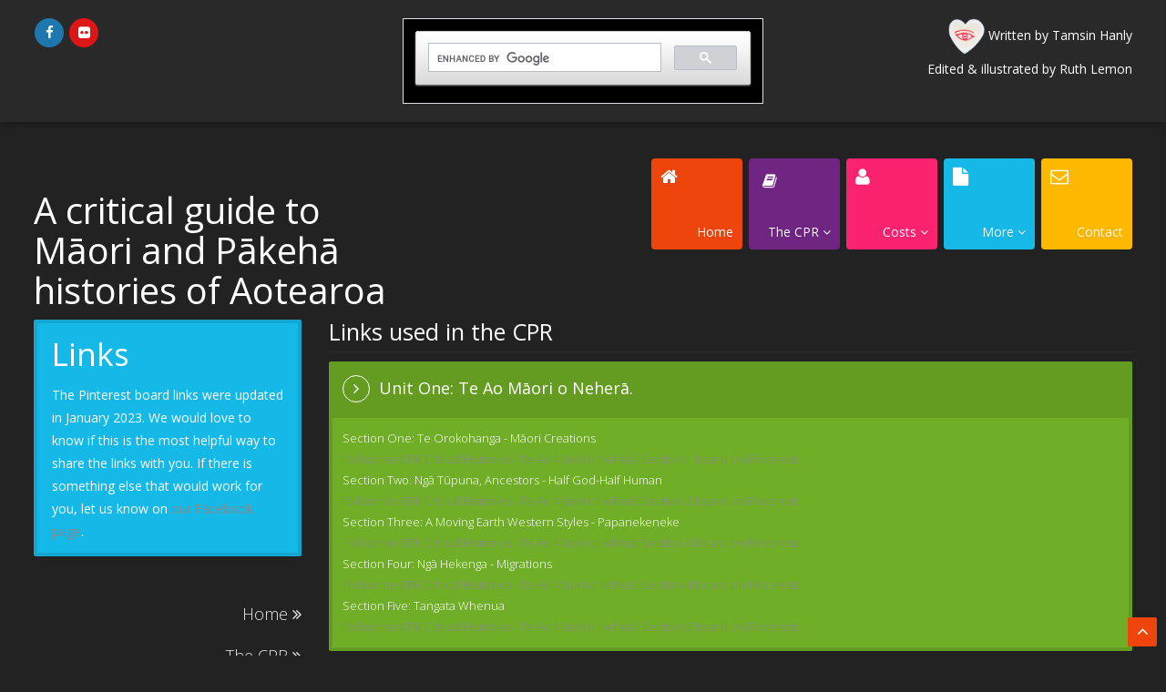

--- FILE ---
content_type: text/html
request_url: http://cmph.cybersoul.co.nz/links.html
body_size: 31090
content:

<!DOCTYPE html><meta http-equiv="Content-Type" content="text/html; charset=UTF-8" />
<html>
	<head>
		<!-- Title here -->
		<title>Critical Histories Links</title>
		<!-- Description, Keywords and Author -->
		<meta name="Content-Language" content="en, mi">
<meta name="description" content="the uptodate links for this series of six books (the CPR) that can be implemented on a whole-school level after PD.">
		<meta name="keywords" content="M&#257ori, maori, P&#257keh&#257, pakeha, curriculum programme resource, Tamsin Hanly, Ruth Lemon, te marautanga, tikanga-a-iwi, social sciences, integrated unit planning, history, critical, new zealand, professional development, educators, critical nz history, treaty education, tiriti o waitangi">
		<meta name="author" content="CPR by Tamsin Hanly. Website and editing by Ruth Lemon.">
		
		<meta name="viewport" content="width=device-width, initial-scale=1.0">
		 
		<!-- Styles -->
		<!-- Bootstrap CSS -->
		<link href="css/bootstrap.min.css" rel="stylesheet">
		<!-- Animate CSS -->
		<link href="css/animate.min.css" rel="stylesheet">
		<!-- SLIDER REVOLUTION 4.x CSS SETTINGS -->
		<link href="css/settings.css" rel="stylesheet">
		<!--[if IE ]><link rel="stylesheet" href="css/settings-ie8.css"><![endif]-->
		<!-- Portfolio CSS -->
		<link href="css/prettyPhoto.css" rel="stylesheet">
		<!-- Font awesome CSS -->
		<link href="css/font-awesome.min.css" rel="stylesheet">		
		<!-- Custom CSS -->
		<link href="css/style.css" rel="stylesheet">
		<!--[if IE]><link rel="stylesheet" href="css/ie-style.css"><![endif]-->
		
		<!-- Favicon -->
		<link rel="shortcut icon" href="favicon.ico">
		
	</head>
	
	<body>
		
		<!-- Body Wrapper -->
		<div class="wrapper white">
		
			<!-- Header Start -->
			<div class="header">
				<!-- Header Information -->
				<div class="header-info">
					<div class="container">
						<div class="row">
							<div class="col-md-4 col-sm-4">
								<!-- Social Media -->
								<div class="social">
									<a href="https://www.facebook.com/criticalhistories" class="facebook"><i class="fa fa-facebook"></i></a>
									<a href="https://www.flickr.com/photos/cybersoul/albums/72157635148826581" class="pinterest"><i class="fa fa-flickr"></i></a>
								</div>
							</div>
							<div class="col-md-4 col-sm-4 black">
								<!-- Search Box -->
								<script>
  (function() {
    var cx = '002888325740954205240:hw-z83yxt1k';
    var gcse = document.createElement('script');
    gcse.type = 'text/javascript';
    gcse.async = true;
    gcse.src = 'https://cse.google.com/cse.js?cx=' + cx;
    var s = document.getElementsByTagName('script')[0];
    s.parentNode.insertBefore(gcse, s);
  })();
</script>
<gcse:search></gcse:search>
							</div>
							<div class="col-md-4 col-sm-4">
								<!-- Logo -->
								<div class="contact-info"><span><img src="img/logo.png" width="40" height="40" alt="Critical Maori and Pakeha Histories - A Curriculum Programme Resource"> Written by Tamsin Hanly <br>Edited &amp; illustrated by Ruth Lemon</span></div>
							</div>
						</div>
					</div>
				</div>
				<!-- Header Navigation -->
				<div class="header-navigation">
					<div class="container">
						<div class="row">
							<div class="col-md-4">
								<!-- Logo -->
								<div class="logo">
									<!-- Heading -->
									<h1><a href="index.html">A critical guide to M&#257ori and P&#257keh&#257 histories of Aotearoa</a></h1>
								</div>
							</div>
							<div class="col-md-8">
								<!-- Bootstrap Navbar -->
								<nav class="navbar navbar-default" role="navigation">
									<!-- Brand and toggle get grouped for better mobile display -->
									<div class="navbar-header">
										<br><button type="button" class="navbar-toggle br-orange" data-toggle="collapse" data-target="#bs-example-navbar-collapse-1">
											<span class="sr-only">Toggle navigation</span>
											<span class="icon-bar"></span>
											<span class="icon-bar"></span>
											<span class="icon-bar"></span>
										</button>
									</div>
									<!-- Collect the nav links, forms, and other content for toggling -->
									<div class="collapse navbar-collapse" id="bs-example-navbar-collapse-1">
										<ul class="nav navbar-nav navbar-right">
											<li>
												<a href="index.html" class="br-orange">
													<!-- Link Icon -->
													<i class="fa fa-home link-icon"></i>
													<!-- Link Title -->
													<span class="link-title">Home</span>
												</a>
											</li>
											<li class="dropdown">
												<a href="#" class="dropdown-toggle br-purple" data-toggle="dropdown">
													<!-- Link Icon --><em class="fa fa-book link-icon"></em><!-- Link Title --><span class="link-title">The CPR <strong class="fa fa-angle-down"></strong></span> </a>
												<ul class="dropdown-menu dropdown-sm">
													<li>
														<div class="row">
															<div class="col-md-6">
																<div class="col-inner col-disable">
																	<h4 class="br-orange"><i class="fa fa-share heading-icon"></i> Written by Tamsin Hanly, edited by Ruth Lemon</h4>
																	<p>This section contains information about the rationale for the CPR, the structure and content of each of the books, acknowledgements and a best practice delivery model.</p>
																</div>
															</div>
															<div class="col-md-6">
																<div class="col-inner">
																	<ul class="list-unstyled">
<li><a href="cpr-rationale.html"><i class="fa fa-arrow-right dd-link-icon"></i> Rationale for the CPR</a></li><li><a href="acknowledgements.html"><i class="fa fa-arrow-right dd-link-icon"></i> Acknowledgements</a></li>
																		<li><a href="cpr-structure.html"><i class="fa fa-arrow-right dd-link-icon"></i> Structure and content</a></li>
									<li><a href="cpr-models.html"><i class="fa fa-arrow-right dd-link-icon"></i> A best practice delivery model</a></li>
																	</ul>
																</div>
															</div>
														</div>
													</li>
												</ul>
											</li>
											<li class="dropdown">
												<a href="#" class="dropdown-toggle br-pink" data-toggle="dropdown">
													<!-- Link Icon -->
													<i class="fa fa-user link-icon"></i>
													<!-- Link Title --><span class="link-title">Costs <strong class="fa fa-angle-down"></strong></span></a>
												<ul class="dropdown-menu dropdown-default"><li><a href="aboutus.html"><i class="fa fa-arrow-right dd-link-icon lblue"></i> About Us</a></li>
													<li><a href="services.html"><i class="fa fa-arrow-right dd-link-icon lblue"></i> Costs</a></li>
												</ul>
											</li>
											<li class="dropdown">
												<a href="#" class="dropdown-toggle br-lblue" data-toggle="dropdown">
													<!-- Link Icon -->
													<i class="fa fa-file link-icon"></i>
													<!-- Link Title --><span class="link-title">More <strong class="fa fa-angle-down"></strong></span></a>
												<ul class="dropdown-menu dropdown-md">
													<li>
														<div class="row">
															<div class="col-md-4">
																<div class="col-inner col-disable">
																	<!-- Heading -->
																	<h4 class="br-green"><i class="fa fa-filter heading-icon"></i> Links</h4>
																	<!-- Paragraph -->
																	<p>There are a lot of links that have been collated to support the planning and delivery of the CPR. In this section, we share the links digitally.</p>
																</div>
															</div>
															<div class="col-md-4">
																<div class="col-inner col-disable">
																	<!-- Heading -->
																	<h4 class="br-yellow"><i class="fa fa-ticket heading-icon"></i> Testimonials</h4>
																	<!-- Image -->
																	<img src="img/w2.jpg" class="img-responsive" alt="" />
																	<!-- Paragraph -->
																	<p>These testimonials come in a variety of forms: written, audio and film.</p>
																	<!-- View Next Button -->
																	<div class="view-button">
																		<a href="testimonials.html" class="btn btn-danger btn-sm">View the testimonials <i class="fa fa-angle-right"></i></a>
																	</div>
																</div>
															</div>
															<div class="col-md-4">
																<div class="col-inner">
																	<ul class="list-unstyled">
																		<li><a href="links.html"><i class="fa fa-arrow-right dd-link-icon"></i> Links</a></li>
																		<li><a href="testimonials.html"><i class="fa fa-arrow-right dd-link-icon"></i> Testimonials</a></li>
																	</ul>
																</div>
															</div>
														</div>
													</li>
												</ul>
											</li>
											<li> </li>
											<li>
												<a href="contact.html" class="br-yellow">
													<!-- Link Icon -->
													<i class="fa fa-envelope-o link-icon"></i>
													<!-- Link Title -->
													<span class="link-title">Contact</span>
												</a>
											</li>
										</ul>
									</div><!-- /.navbar-collapse -->
								</nav>
							</div>
						</div>
					</div>
				</div>
			</div>
			<!-- Header End -->
			
			<!-- Inner Page Content // Start -->
			
			<div class="inner-page">
				<div class="container">
					<div class="row">
						<div class="col-md-3">
							<!-- Inner Page Content Sidebar -->
							<div class="page-sidebar">
								<!-- Page Title -->
								<div class="page-title br-lblue">
									<!-- Inner Page Title // Heading -->
									<h2>Links</h2>
									<!-- Paragraph -->
								  <p>The Pinterest board links were updated in January 2023. We would love to know if this is the most helpful way to share the links with you. If there is something else that would work for you, let us know on <a href="https://www.facebook.com/criticalhistories">our Facebook page</a>.</p>
								</div>
								<!-- Sidebar Links -->
							  <div class="sidebar-link col-disable">
									
								  <ul class="list-unstyled">
								    <li><a href="index.html" class="animated">Home <em class="fa fa-angle-double-right"></em></a></li>
								    <li><a href="cpr-rationale.html" class="animated">The CPR <em class="fa fa-angle-double-right"></em></a></li>
									  <li><a href="contact.html" class="animated">Contact Us <i class="fa fa-angle-double-right"></i></a></li>
									  <li><a href="services.html" class="animated">Costs <i class="fa fa-angle-double-right"></i></a></li>
									  <li><a href="aboutus.html" class="animated">About Us <i class="fa fa-angle-double-right"></i></a></li>
									  <li><a href="links.html" class="animated">Links <i class="fa fa-angle-double-right"></i></a></li>
									  <li><a href="testimonials.html" class="animated">Testimonials <i class="fa fa-angle-double-right"></i></a></li>
								  </ul>
								</div>
							</div>
						</div>
						<!-- Main-bar Column -->
						<div class="col-md-9">
							<div class="page-mainbar faq">
								<!-- Heading -->
								<h3>Links used in the CPR</h3>
								<!-- FAQ Page Content -->
								<div class="faq-content">
									<!-- Collapse Item -->
									<div class="panel-group" id="accordion">
										<div class="panel panel-default">
											<div class="panel-heading br-green">
												<h4 class="panel-title">
													<!-- Faq title -->
													<a class="accordion-toggle" data-toggle="collapse" data-parent="#accordion" href="#collapseOne">
														<h5><i class="fa fa-angle-right"></i>&nbsp; Unit One: Te Ao M&#257ori o Neher&#257.</h5>
													</a>
												</h4>
											</div>
											<div id="collapseOne" class="panel-collapse collapse in">
												<!-- faq details -->
												<div class="panel-body br-green">
													<p>Section One: Te Orokohanga - M&#257ori Creations<br><a data-pin-do="embedBoard" href="http://www.pinterest.com/cybersoul80/cpr-critical-histories-te-ao-maori-o-nehera-1/" data-pin-scale-width="115" data-pin-scale-height="120" data-pin-board-width="900">Follow the CPR Critical Histories - Te Ao M&#257ori o Neher&#257 Section 1 board on Pinterest.</a>
</p>
<p>Section Two: Ng&#257 T&#363puna, Ancestors - Half God-Half Human<br><a data-pin-do="embedBoard" href="http://www.pinterest.com/cybersoul80/cpr-critical-histories-te-ao-maori-o-nehera-2/" data-pin-scale-width="115" data-pin-scale-height="120" data-pin-board-width="900">Follow the CPR Critical Histories - Te Ao M&#257ori o Neher&#257 Section 2 board on Pinterest.</a>
</p>
<p>Section Three: A Moving Earth Western Styles - Papanekeneke<br><a data-pin-do="embedBoard" href="http://www.pinterest.com/cybersoul80/cpr-critical-histories-te-ao-maori-o-nehera-3/" data-pin-scale-width="115" data-pin-scale-height="120" data-pin-board-width="900">Follow the CPR Critical Histories - Te Ao M&#257ori o Neher&#257 Section 3 board on Pinterest.</a>
</p>
<p>Section Four: Ng&#257 Hekenga - Migrations<br><a data-pin-do="embedBoard" href="http://www.pinterest.com/cybersoul80/cpr-critical-histories-te-ao-maori-o-nehera-4/" data-pin-scale-width="115" data-pin-scale-height="120" data-pin-board-width="900">Follow the CPR Critical Histories - Te Ao M&#257ori o Neher&#257 Section 4 board on Pinterest.</a>
</p>
<p>Section Five: Tangata Whenua<br><a data-pin-do="embedBoard" href="http://www.pinterest.com/cybersoul80/cpr-critical-histories-te-ao-maori-o-nehera-5/" data-pin-scale-width="115" data-pin-scale-height="120" data-pin-board-width="900">Follow the CPR Critical Histories - Te Ao M&#257ori o Neher&#257 Section 5 board on Pinterest.</a>
												</div>
											</div>
										</div>
										<div class="panel panel-default">
											<div class="panel-heading br-lblue">
												<h4 class="panel-title">
													<!-- Faq title -->
													<a class="accordion-toggle" data-toggle="collapse" data-parent="#accordion" href="#collapseTwo">
														<h5><i class="fa fa-angle-right"></i>&nbsp; Unit Two: British Isles</h5>
													</a>
												</h4>
											</div>
											<div id="collapseTwo" class="panel-collapse collapse in">
												<!-- faq details -->
												<div class="panel-body br-lblue">
													<p>Section One: Stirrings from another place<br><a data-pin-do="embedBoard" href="http://www.pinterest.com/cybersoul80/cpr-critical-histories-british-isles-1/" data-pin-scale-width="115" data-pin-scale-height="120" data-pin-board-width="900">Follow the CPR Critical Histories - British Isles Section 1 board on Pinterest.</a></p>
                                                    <p>Section Two: Two European Explorers - Tasman and Cook<br><a data-pin-do="embedBoard" href="http://www.pinterest.com/cybersoul80/cpr-critical-histories-british-isles-2/" data-pin-scale-width="115" data-pin-scale-height="120" data-pin-board-width="900">Follow the CPR Critical Histories - British Isles Section 2 board on Pinterest.</a></p>
                                                    <p>Section Three: Victorian England and Wales<br><a data-pin-do="embedBoard" href="http://www.pinterest.com/cybersoul80/cpr-critical-histories-british-isles-3/" data-pin-scale-width="115" data-pin-scale-height="120" data-pin-board-width="900">Follow the CPR Critical Histories - British Isles Section 3 board on Pinterest.</a></p>
                                                    <p>Section Four: Scotland<br><a data-pin-do="embedBoard" href="http://www.pinterest.com/cybersoul80/cpr-critical-histories-british-isles-4/" data-pin-scale-width="115" data-pin-scale-height="120" data-pin-board-width="900">Follow the CPR Critical Histories - British Isles Section 4 board on Pinterest.</a></p>
                                                    <p>Section Five: Ireland<br><a data-pin-do="embedBoard" href="http://www.pinterest.com/cybersoul80/cpr-critical-histories-british-isles-5/" data-pin-scale-width="115" data-pin-scale-height="120" data-pin-board-width="900">Follow the CPR Critical Histories - British Isles Section 5 board on Pinterest.</a></p>
                                                    <p>Section Six: Immigrant issues<br><a data-pin-do="embedBoard" href="http://www.pinterest.com/cybersoul80/cpr-critical-histories-british-isles-6/" data-pin-scale-width="115" data-pin-scale-height="120" data-pin-board-width="900">Follow the CPR Critical Histories - British Isles Section 6 board on Pinterest.</a></p>

												</div>
											</div>
										</div>
										<div class="panel panel-default">
											<div class="panel-heading br-orange">
												<h4 class="panel-title">
													<!-- Faq title -->
													<a class="accordion-toggle" data-toggle="collapse" data-parent="#accordion" href="#collapseThree">
														 <h5><i class="fa fa-angle-right"></i>&nbsp; Unit 3: Two Worlds Meet</h5>
													</a>
												</h4>
											</div>
											<div id="collapseThree" class="panel-collapse collapse in">
												<!-- faq details -->
												<div class="panel-body br-orange">
													<p>Section One: Naming P&#257keh&#257 and M&#257ori, penal colonies, r&#257kau, harakeke and trade<br><a data-pin-do="embedBoard" href="http://www.pinterest.com/cybersoul80/cpr-critical-histories-two-worlds-meet-1/" data-pin-scale-width="115" data-pin-scale-height="120" data-pin-board-width="900">Follow the CPR Critical Histories - Two Worlds Meet Section 1 board on Pinterest.</a></p>
                                                    <p>Section Two: Sealers, whalers, agriculture, P&#257keh&#257-M&#257ori and M&#257ori travellers<br><a data-pin-do="embedBoard" href="http://www.pinterest.com/cybersoul80/cpr-critical-histories-two-worlds-meet-2/" data-pin-scale-width="115" data-pin-scale-height="120" data-pin-board-width="900">Follow the CPR Critical Histories - Two Worlds Meet Section 2 board on Pinterest.</a></p>
                                                    <p>Section Three: Written literacy, land, gods and muskets<br><a data-pin-do="embedBoard" href="http://www.pinterest.com/cybersoul80/cpr-critical-histories-two-worlds-meet-3/" data-pin-scale-width="115" data-pin-scale-height="120" data-pin-board-width="900">Follow the CPR Critical Histories - Two Worlds Meet Section 3 board on Pinterest.</a></p>
                                                    <p>Section Four: M&#257ori sovereignty and events impacting on it<br><a data-pin-do="embedBoard" href="http://www.pinterest.com/cybersoul80/cpr-critical-histories-two-worlds-meet-4/" data-pin-scale-width="115" data-pin-scale-height="120" data-pin-board-width="900">Follow the CPR Critical Histories - Two Worlds Meet Section 4 board on Pinterest.</a></p>
												</div>
											</div>
										</div>
										<div class="panel panel-default">
											<div class="panel-heading br-purple">
												<h4 class="panel-title">
													<!-- Faq title -->
													<a class="accordion-toggle" data-toggle="collapse" data-parent="#accordion" href="#collapseFour">
														<h5><i class="fa fa-angle-right"></i>&nbsp; Unit Four: Te Tiriti o Waitangi</h5>
													</a>
												</h4>
											</div>
											<div id="collapseFour" class="panel-collapse collapse in">
												<!-- faq details -->
												<div class="panel-body br-purple">
													<p>Section One: Making Agreements<br><a data-pin-do="embedBoard" href="http://www.pinterest.com/cybersoul80/cpr-critical-histories-te-tiriti-o-waitangi-1/" data-pin-scale-width="115" data-pin-scale-height="120" data-pin-board-width="900">Follow the CPR Critical Histories - Te Tiriti o Waitangi Section 1 board on Pinterest.</a></p>
                                                    <p>Section Two: For and Against<br><a data-pin-do="embedBoard" href="http://www.pinterest.com/cybersoul80/cpr-critical-histories-te-tiriti-o-waitangi-2/" data-pin-scale-width="115" data-pin-scale-height="120" data-pin-board-width="900">Follow the CPR Critical Histories - Te Tiriti o Waitangi Section 2 board on Pinterest.</a></p>
                                                    <p>Section Three: Creating, debating and signing Te Tiriti o Waitangi<br><a data-pin-do="embedBoard" href="http://www.pinterest.com/cybersoul80/cpr-critical-histories-te-tiriti-o-waitangi-3/" data-pin-scale-width="115" data-pin-scale-height="120" data-pin-board-width="900">Follow the CPR Critical Histories - Te Tiriti o Waitangi Section 3 board on Pinterest.</a></p>
                                                    <p>Section Four: The M&#257ori text, its literal English translation and a later English version<br><a data-pin-do="embedBoard" href="http://www.pinterest.com/cybersoul80/cpr-critical-histories-te-tiriti-o-waitangi-4/" data-pin-scale-width="115" data-pin-scale-height="120" data-pin-board-width="900">Follow the CPR Critical Histories - Te Tiriti o Waitangi Section 4 board on Pinterest.</a></p>
                                                    <p>Section Five: What happened after?<br><a data-pin-do="embedBoard" href="http://www.pinterest.com/cybersoul80/cpr-critical-histories-te-tiriti-o-waitangi-5/" data-pin-scale-width="115" data-pin-scale-height="120" data-pin-board-width="900">Follow the CPR Critical Histories - Te Tiriti o Waitangi Section 5 board on Pinterest.</a></p>
												</div>
											</div>
										</div>
										<div class="panel panel-default">
											<div class="panel-heading br-yellow">
												<h4 class="panel-title">
													<!-- Faq title -->
													<a class="accordion-toggle" data-toggle="collapse" data-parent="#accordion" href="#collapseFive">
														<h5><i class="fa fa-angle-right"></i>&nbsp; Unit Five: P&#257keh&#257 Responses</h5>
													</a>
												</h4>
											</div>
											<div id="collapseFive" class="panel-collapse collapse in">
												<!-- faq details -->
												<div class="panel-body br-yellow">
													<p>Section One: Tikanga M&#257ori and P&#257keh&#257 law<br><a data-pin-do="embedBoard" href="http://www.pinterest.com/cybersoul80/cpr-critical-histories-pakeha-responses-1/" data-pin-scale-width="115" data-pin-scale-height="120" data-pin-board-width="900">Follow the CPR Critical Histories - Pakeha Responses Section 1 board on Pinterest.</a></p>
                                                    <p>Section Two: P&#257keh&#257 practices and legislations that transgress Te Tiriti o Waitangi agreements<br><a data-pin-do="embedBoard" href="http://www.pinterest.com/cybersoul80/cpr-critical-histories-pakeha-responses-2/" data-pin-scale-width="115" data-pin-scale-height="120" data-pin-board-width="900">Follow the CPR Critical Histories - Pakeha Responses Section 2 board on Pinterest.</a></p>
                                                    <p>Section Three: Transfer of M&#257ori resources<br><a data-pin-do="embedBoard" href="http://www.pinterest.com/cybersoul80/cpr-critical-histories-pakeha-responses-3/" data-pin-scale-width="115" data-pin-scale-height="120" data-pin-board-width="900">Follow the CPR Critical Histories - Pakeha Responses Section 3 board on Pinterest.</a></p>
                                                    <p>Section Four: Specific P&#257keh&#257 laws and their impacts<br><a data-pin-do="embedBoard" href="http://www.pinterest.com/cybersoul80/cpr-critical-histories-pakeha-responses-4/" data-pin-scale-width="115" data-pin-scale-height="120" data-pin-board-width="900">Follow the CPR Critical Histories - Pakeha Responses Section 4 board on Pinterest.</a></p>
                                                    <p>Section Five: A colonial standard story or an honouring Te Tiriti narrative?<br><a data-pin-do="embedBoard" href="http://www.pinterest.com/cybersoul80/cpr-critical-histories-pakeha-responses-5/" data-pin-scale-width="115" data-pin-scale-height="120" data-pin-board-width="900">Follow the CPR Critical Histories - Pakeha Responses Section 5 board on Pinterest.</a></p>
                                                    <p>Section Six: Critical inquiry into P&#257keh&#257 Culture<br><a data-pin-do="embedBoard" href="http://www.pinterest.com/cybersoul80/cpr-critical-histories-pakeha-responses-6/" data-pin-scale-width="115" data-pin-scale-height="120" data-pin-board-width="900">Follow the CPR Critical Histories - Pakeha Responses Section 6 board on Pinterest.</a></p>
                                                    <p>Section Seven: Critical inquiry into P&#257keh&#257 histories<br><a data-pin-do="embedBoard" href="http://www.pinterest.com/cybersoul80/cpr-critical-histories-pakeha-responses-7/" data-pin-scale-width="115" data-pin-scale-height="120" data-pin-board-width="900">Follow the CPR Critical Histories - Pakeha Responses Section 7 board on Pinterest.</a></p>
												</div>
											</div>
										</div>
										<div class="panel panel-default">
											<div class="panel-heading br-red">
												<h4 class="panel-title">
													<!-- Faq title -->
													<a class="accordion-toggle" data-toggle="collapse" data-parent="#accordion" href="#collapseSix">
													<h5><i class="fa fa-angle-right"></i> Unit Six: M&#257ori Responses</h5>
													</a>
												</h4>
											</div>
<!-- faq details -->

											<div id="collapseSix" class="panel-collapse collapse in">
												<!-- faq details -->
												<div class="panel-body br-red">
													<p>Section One: M&#257ori Responses Timeline: 1830-2000s<br><a data-pin-do="embedBoard" href="http://www.pinterest.com/cybersoul80/cpr-critical-histories-maori-responses/" data-pin-scale-width="115" data-pin-scale-height="120" data-pin-board-width="900">Follow the CPR Critical Histories - Maori Responses board on Pinterest.</a></p>
												</div>
											</div>
										</div>

										</div>
									</div>
								</div>
							</div>
						</div>
					</div>
				</div>
			</div>
			
			<!-- Inner Page Content // End -->
			
			<!-- Footer Start -->
			
			<div class="footer">
				<div class="container">
					<div class="row">
						<div class="col-md-3 col-sm-6">
							<!-- Footer Widget -->
							<div class="footer-widget">
								<!-- Logo Icon -->
								<!-- Heading -->
								<h2><a href="index.html"><img src="img/logo.png" width="40" height="40" alt="Critical Maori and Pakeha Histories - A Curriculum Programme Resource">&nbsp;<br>CPR Home</a></h2>
								<!-- Paragraph -->
								<div class="contact-info">A critical guide to M&#257ori and P&#257keh&#257 histories of Aotearoa - A curriculum programme resource (CPR) for schools &amp; teachers </div>
								<!-- Social Media -->
								<div class="social">
									<a href="https://www.facebook.com/criticalhistories" class="facebook"><i class="fa fa-facebook"></i></a>
									<a href="https://www.flickr.com/photos/cybersoul/albums/72157635148826581" class="flickr"><i class="fa fa-flickr"></i></a>
								</div>
							</div>
						</div>
						<div class="col-md-3 col-sm-6">
							<!-- Footer Widget -->
							<div class="footer-widget">
								<!-- Heading -->
								<h5><i class="fa fa-plus br-red"></i> Navigation Menu</h5>
								<div class="row">
									<div class="col-md-6 col-sm-6 col-xs-6">
										<!-- Menu Icons link -->
										<ul class="list-unstyled">
											<li><a href="index.html"><i class="fa fa-home br-red"></i> Home</a></li>
											<li><a href="cpr-rationale.html"><i class="fa fa-book br-yellow"></i> The CPR</a></li>
											<li><a href="contact.html"><i class="fa fa-envelope-o br-green"></i> Contact Us</a></li
											><li><a href="services.html"><i class="fa fa-comment br-purple"></i> Costs</a></li>
										</ul>
									</div>
									<div class="col-md-6 col-sm-6 col-xs-6">
										<!-- Menu Icons link -->
										<ul class="list-unstyled">
											<li><a href="aboutus.html"><i class="fa fa-user br-orange"></i> About Us</a></li>
											<li><a href="links.html"><i class="fa fa-sign-in br-red"></i> Links</a></li>
											<li><a href="testimonials.html"><i class="fa fa-file br-blue"></i> Testimonials</a></li>
										</ul>
									</div>
								</div>
							</div>
						</div>
						<div class="clearfix visible-sm"></div>
						<div class="col-md-3 col-sm-6">
							<!-- Footer Widget -->
							<div class="footer-widget">
								<!-- Heading -->
								<h5><i class="fa fa-map-marker br-yellow"></i> Contact Us</h5>
								<address>
                                <i class="fa fa-home br-green"></i> Sandringham <br>
&nbsp; &nbsp; &nbsp; &nbsp; T&#257maki makaurau <br>
&nbsp; &nbsp; &nbsp; &nbsp; Auckland <br>
<span><i class="fa fa-phone br-orange"></i> +64 21 216 2332</span> <span><i class="fa fa-envelope-o br-blue"></i> <a href="mailto:tamsinhanly@xtra.co.nz">tamsinhanly@xtra.co.nz</a></span>
                                </address>
							</div>
						</div>
						<div class="col-md-3 col-sm-6">
							<!-- Footer Widget -->
						  <div class="footer-widget">
								<!-- Heading -->
								<h5><i class="fa fa-location-arrow br-lblue"></i> Location</h5>
								<!-- Google Map -->
							<div class="map">
									<!-- Image -->
									<img src="img/map.png" class="img-responsive" alt="" />
									<!-- Map Marker -->
									<i class="fa fa-map-marker marker lblue"></i>
							  </div>
								<i class="fa fa-map-marker br-lblue"></i> New Zealand &nbsp;&nbsp; </div>
						</div>
					</div>
					<!-- Footer Copyright -->
					<div class="footer-copyright">
						<p>© Copyright 2015-2024 Tamsin Hanly</p>
					</div>
				</div>
			</div>
			
			<!-- Footer End -->
			
		
		<!-- Footer End -->
		
		<!-- Scroll to top -->
		<span class="totop"><a href="#"><i class="fa fa-angle-up"></i></a></span> 

		
		
		
		<!-- Javascript files -->
		<!-- jQuery -->
		<script src="js/jquery.js"></script>
		<!-- Bootstrap JS -->
		<script src="js/bootstrap.min.js"></script>
		<!-- Cycle JS -->
		<script type="text/javascript" src="js/jquery.cycle.all.js"></script>
		<!-- jQuery flot -->
		<!--[if lte IE 8]><script language="javascript" type="text/javascript" src="js/excanvas.min.js"></script><![endif]-->
		<script src="js/jquery.flot.min.js"></script>     
		<script src="js/jquery.flot.resize.min.js"></script>
		<!-- Count To JS  -->
		<script src="js/jquery.countTo.js"></script>
		<!-- jQuery way points -->
		<script src="js/waypoints.min.js"></script>
		<!-- SLIDER REVOLUTION 4.x SCRIPTS  -->
		<script type="text/javascript" src="js/jquery.themepunch.tools.min.js"></script>
		<script type="text/javascript" src="js/jquery.themepunch.revolution.min.js"></script>
		<!-- Respond JS for IE8 -->
		<script src="js/respond.min.js"></script>
		<!-- HTML5 Support for IE -->
		<script src="js/html5shiv.js"></script>
		<!-- Custom JS -->
		<script src="js/custom.js"></script>
		<!-- This Page JavaScript -->
        <script type="text/javascript" async defer src="//assets.pinterest.com/js/pinit.js"></script>
	</body>	
</html>

--- FILE ---
content_type: text/css
request_url: http://cmph.cybersoul.co.nz/css/style.css
body_size: 75498
content:
/************************
Designed by : http://responsivewebinc.com
************************/
/* Fonts */
@import url(http://fonts.googleapis.com/css?family=Open+Sans:400,300);

/* Basic CSS starts */

body{
	background: #222;
	font-family: 'Open Sans', sans-serif;
	font-size: 17px;
	font-weight: 400;
	font-style: bold;
}

h1,h2,h3,h4,h5,h6{
	font-family: 'Open Sans', sans-serif;
	font-weight:400;
}

p{
	margin:0;
	padding:0;
}

a{
	color: #898989;
}

a:hover{
	text-decoration: none;
	color: #636363;
}

a:hover,a:active,a:focus {
	outline: 0;
	text-decoration: none;
}

hr{

}

:focus {
	outline:none;
}

::-moz-focus-inner {
	border:0;
}

/* Colors */

.white{
	color:#fff !important;
}

.black{
	color:#444 !important;
}

.grey{
	color:#bbb !important;
}

.red{
	color:#e63131 !important;
}

.green{
	color:#6fae26 !important; 
}

.lblue{
	color:#14b9e8 !important;
}

.blue{
	color:#0275d7 !important;
}

.brown{
	color:#c27256 !important;
}	

.orange{
	color:#ed450c !important;
}

.purple{
	color:#702583 !important;
}

.pink{
	color: #fb226f !important;
}

.yellow{
	color: #ffb800 !important;
}

/* Backgrounds */

.br-white{
	background:#fff !important;
}

.br-black{
	background: #444 !important;
}

.br-red{
	background:#e63131 !important;
}

.br-green{
	background:#6fae26 !important;
}

.br-lblue{
	background:#14b9e8 !important;
}

.br-blue{
	background:#0275d7 !important;
}

.br-brown{
	background:#c27256 !important;
}

.br-orange{
	background:#ed450c !important;
}

.br-purple{
	background:#702583 !important;
}

.br-pink{
	background: #fb226f !important;
}

.br-yellow{
	background: #ffb800 !important;
}

/* Progress Bar Color */

.progress-bar-success{
	background: #6fae26 !important;
}

.progress-bar-info{
	background: #14b9e8 !important;
}

.progress-bar-danger{
	background: #e63131 !important;
}

.progress-bar-warning{
	background: #ed450c !important;
}

.progress-bar-primary{
	background: #0275d7 !important;
}

/* Button */

.btn{
	border: 0px !important;
	font-weight: 400;
}

.btn-default{
	color: #333333 !important;
}

.btn-lg{
	font-size: 15px !important;
}

form label{
	font-size: 13px !important;
	font-weight: 300 !important;
}

form input,
form textarea{
	font-size: 13px !important;
	font-weight: 400 !important;
	box-shadow: none !important;
}

strong{
	font-weight: 400 !important;
}

/* Box Hover Background */

.box-hover-black{
	background: rgba(0,0,0,0.45);
}

.btn.btn-black{
	color:#fff;
	background:#555;
}

.btn.btn-black:hover{
	color:#fff;
	background:#444;
}

/* Social CSS */

.social a i{
   display:inline-block;
   width:40px;
   height:40px;
   font-size:15px;
   line-height:40px;
   text-decoration:none;
   text-align:center;
   color:#fff;
   -webkit-transition: all 1.5s ease;
   -moz-transition: all 1.5s ease;
   -ms-transition: all 1.5s ease;
   -o-transition: all 1.5s ease;
   transition: all 1.5s ease;
}

.social a.facebook i{
	background:#1e78ae;
}

.social a.twitter i{
	background:#1ba1e2;
}

.social a.google-plus i{
	background:#f22d0c;
}

.social a.linkedin i{
	background:#2d93cf;
}

.social a.pinterest i{
	background:#dd1617;
}

.social a:hover i{
   background:#000;
}

/* Basic CSS ends */

.container{
	width: 95%;
}

.col-inner{
	margin: 5px 10px;
}



.wrapper{
	max-width:1300px;
	margin:0 auto;
}

/* Header */

.header{
	margin-bottom: 10px;
}

.header .header-info{
	padding-top: 20px;
	padding-bottom: 20px;
	margin-bottom: 40px;
	background: #292929;
	box-shadow: 0px 0px 10px rgba(0,0,0,0.5);
}

.header .header-info .social a i{
	width: 32px;
	height: 32px;
	line-height: 32px;
	margin-right: 1px;
	margin-left: 1px;
	border-radius: 40px;
}

.header .header-info .search{
	border: 1px dashed #777;
	max-width: 250px;
	margin: 0px auto;
}

.header .header-info .search > form > .input-group > input,
.inner-page .sidebar-link .search > form > .input-group > input{
	background: #292929;
	font-size: 12px;
	border: 0;
	border-radius: 0;
	box-shadow: none !important;
	color: #999;
} 

.header .header-info .search > form > .input-group > input:focus,
.inner-page .sidebar-link .search > form > .input-group > input:focus{
	box-shadow: none;
}

.header .header-info .search > form > .input-group > input::-webkit-input-placeholder { 
    color:#888;
	border: 0;
}

.header .header-info .search > form > .input-group > input::-moz-placeholder { 
    color:#888;
	border: 0;
}

.header .header-info .search > form > .input-group > input::-ms-input-placeholder { 
    color:#888;
	border: 0;
}

.header .header-info .search > form > .input-group > .input-group-btn > button,
.inner-page .sidebar-link .search > form > .input-group > .input-group-btn > button{
	background: #292929;
	border: 0;
	border-radius: 0;
	padding-top: 7px;
	padding-bottom: 7px;
}

.header .header-info .search > form > .input-group > .input-group-btn > button:hover,
.header .header-info .search > form > .input-group > .input-group-btn > button i:hover,
.inner-page .sidebar-link .search > form > .input-group > .input-group-btn > button:hover,
.inner-page .sidebar-link .search > form > .input-group > .input-group-btn > button i:hover{
	color: #fff;
} 

.header .header-info .contact-info span{
	display: block;
	text-align: right;
	font-size: 14px;
	line-height: 32px;
}

.header .header-info .contact-info span i{
	display: inline-block;
	width: 32px;
	height: 32px;
	line-height: 33px;
	text-align: center;
	border-radius: 40px;
	margin-right: 3px;
}


.header .logo{
	margin-top: 35px;
}

.header .logo h1{
	margin: 0px;
	font-size: 40px;
}

.header .logo h1 a{
	color: #fff;
}

.header .logo h1 a i{
	position: relative;
	top: -8px;
	display: inline-block;
	width: 50px;
	height: 50px;
	line-height: 50px;
	text-align: center;
	font-size: 24px;
	border-radius: 4px;
}

/* Bootstrap Nav Menu */

.header .navbar-default{
	background: none;
	border: 0px;
}

.header .navbar-default .navbar-collapse{
	border: 0px;
	box-shadow: none;
}

.header .navbar-default .navbar-toggle:hover, .navbar-default .navbar-toggle:focus{
	background: #ed450c;
}

.header .navbar-default .navbar-toggle{
	border: 0px;
	margin-top: -50px;
	border-radius: 2px;
	padding: 13px 15px;
}

.header .navbar-default .navbar-toggle .icon-bar{
	background: #fff;
}

.header .navbar-default .navbar-nav > li > a{
	position: relative;
	width: 100px;
	height: 100px;
	margin-left: 7px;
	margin-bottom: 7px;
	color: #fff;
	border-radius: 4px;
	-webkit-transition: all 0.35s ease-in;
	-moz-transition: all 0.35s ease-in;
	-ms-transition: all 0.35s ease-in;
	-o-transition: all 0.35s ease-in;
	transition: all 0.35s ease-in;
}

.header .navbar-default .navbar-nav > li > a:hover, .navbar-default .navbar-nav > li > a:focus{
	color: #fff;
	background: #292929;
}

.header .navbar-default .navbar-nav > .open > a,
.header .navbar-default .navbar-nav > .open > a:hover,
.header .navbar-default .navbar-nav> .open > a:focus{
	color: #fff;
	background: #292929;
}

.navbar-default .navbar-nav > li > a i.link-icon{
	position: absolute;
	top: 10px;
	left: 10px;
	font-size: 20px;
}

.header .navbar-default .navbar-nav > li > a span.link-title{
	position: absolute;
	bottom: 10px;
	right: 10px;
	font-size: 14px;
	font-weight: 400;
	text-shadow: 0px 1px 2px rgba(0,0,0,0.1);
}

.header .navbar-nav>li>.dropdown-menu {
	right: -1px;
	margin-top: 9px;
	border-radius: 5px !important;
}

.header .navbar-default  .navbar-nav > .dropdown .dropdown-menu:after {
	bottom: 100%;
	border: solid transparent;
	content: " ";
	height: 0;
	width: 0;
	position: absolute;
	pointer-events: none;
}

.header .navbar-default  .navbar-nav > .dropdown .dropdown-menu:after {
	border-color: rgba(75, 170, 211, 0);
	border-width: 10px;
	right: 25px;
	border-bottom-color: #fff;
}

.header .navbar-default .navbar-nav > li ul.dropdown-md{
	width: 750px;
}

.header .navbar-default .navbar-nav > li ul.dropdown-sm{
	width: 500px;
}

.header .navbar-default .navbar-nav > li ul.dropdown-sm,
.header .navbar-default .navbar-nav > li ul.dropdown-md{
	padding: 3px;
	color: #878787;
}

.header .navbar-default .navbar-nav > li ul.dropdown-sm li,
.header .navbar-default .navbar-nav > li ul.dropdown-md li{
	padding: 10px 5px;
}

.header .navbar-default .navbar-nav > li ul.dropdown-sm img,
.header .navbar-default .navbar-nav > li ul.dropdown-md img{
	margin-bottom: 5px;
}

.header .navbar-default .navbar-nav > li ul.dropdown-sm p,
.header .navbar-default .navbar-nav > li ul.dropdown-md p{
	font-size: 13px;
	line-height: 23px;
	color: #9a9a9a;
}

.header .navbar-default .navbar-nav > li ul.dropdown-sm h4, 
.header .navbar-default .navbar-nav > li ul.dropdown-md h4{
	margin: 0px;
	margin-bottom: 8px;
	padding: 6px 7px 3px;
	font-size: 22px;
	color: #fff;
	border-radius: 2px;
}

.header .navbar-default .navbar-nav > li ul.dropdown-sm h4 i.heading-icon, 
.header .navbar-default .navbar-nav > li ul.dropdown-md h4 i.heading-icon{
	position: relative;
	top: -4px;
	display: inline-block;
	margin-right: 2px;
	width: 23px;
	height: 23px;
	line-height: 22px;
	text-align: center;
	font-size: 11px;
	border: 1px solid #fff;
	border-radius: 40px;
}

.header .navbar-default .navbar-nav > li ul.dropdown-sm ul li,
.header .navbar-default .navbar-nav > li ul.dropdown-md ul li{
	padding: 0px;
	margin-bottom:3px;
}

.header .navbar-default .navbar-nav > li ul.dropdown-sm ul li a,
.header .navbar-default .navbar-nav > li ul.dropdown-md ul li a{
	display: block;
	background: #14b9e8;
	padding: 5px 8px;
	line-height: 24px;
	font-size: 14px;
	font-weight: normal;
	color: #fff;
	border-radius: 2px;
}

.header .navbar-default .navbar-nav > li ul li a i.dd-link-icon{
	position: relative;
	top: -2px;
	display: inline-block;
	margin-right: 3px;
	width: 20px;
	height: 20px;
	line-height: 17px;
	text-align: center;
	font-size: 10px;
	border: 1px solid #fff;
	border-radius: 40px;
	-webkit-transition: all 0.35s ease-in-out;
	-moz-transition: all 0.35s ease-in-out;
	-ms-transition: all 0.35s ease-in-out;
	-o-transition: all 0.35s ease-in-out;
	transition: all 0.35s ease-in-out;
}

.header .navbar-default .navbar-nav > li ul li a:hover i.dd-link-icon{
	-webkit-transform: rotate(360deg);
	-moz-transform: rotate(360deg);
	-ms-transform: rotate(360deg);
	-o-transform: rotate(360deg);
	transform: rotate(360deg);
}

.header .navbar-default .navbar-nav > li ul.dropdown-sm ul li a:hover,
.header .navbar-default .navbar-nav > li ul.dropdown-md ul li a:hover{
	background: #069ec9;
}

.header .navbar-default .navbar-nav > li ul.dropdown-md .view-button{
	position: static;
}

.header .navbar-default .navbar-nav > li ul.dropdown-md .view-button a{
	margin-top: 8px;
	font-size: 12px;
}

.header .navbar-default .navbar-nav > li ul.dropdown-md .view-button a i{
	width: 15px;
	height: 15px;
	line-height: 13px;
	font-size: 10px;
}

.header .navbar-default .navbar-nav > li ul.dropdown-default li a{
	padding: 5px 12px;
	font-size: 14px;
	line-height: 22px;
	font-weight: normal;
}

.header .navbar-default .navbar-nav > li ul.dropdown-default li a i{
	border-color: #898989;
}

/*********************************************
	-	SETTINGS FOR BANNER CONTAINERS	-
**********************************************/

.tp-banner-container{
	width:100%;
	position:relative;
	padding:0;
	background: #343434;
}

.tp-banner{
	width:100%;
	position:relative;
	overflow: hidden;
}

.tp-bannertimer{
	visibility: visible !important;
	height: 2px;
}

.tp-banner ul{
	display: none;
	list-style-type: none;
	padding: 0;
	margin: 0;
}

.tp-banner .tp-caption a.btn{
	font-size: 14px;
	color: #fff;
	box-shadow: 0 1px 0 0 rgba(255,255,255,0.2) inset,0 2px 3px rgba(0,0,0,0.2);
}

.tp-banner .tp-caption.paragraph{
	line-height: 30px;
	font-family: 'Open Sans', sans-serif;
	font-weight: 400;
	text-shadow: 0px 2px 5px rgba(0, 0, 0, 0.3);
}

/* Box Navigation */

.box-wrapper{
	margin-top: 30px;
}

.box{
	position: relative;
	margin-top: 7px;
	overflow: hidden;
	box-shadow: inset 0px 0px 0px 4px rgba(0,0,0,0.1);
	border-radius: 6px;
	z-index: 20;
	border: 0px;
   -webkit-transition-duration: 0.8s;
   -moz-transition-duration: 0.8s;
   -ms-transition-duration: 0.8s;
   -o-transition-duration: 0.8s;
   transition-duration: 0.8s;
}

.box{
	opacity: 0;
	-ms-filter: "progid:DXImageTransform.Microsoft.Alpha(Opacity=0)";
	animation-duration: 1s;
    animation-delay: 0s;
    -webkit-animation-duration: 1s;
    -webkit-animation-delay:  0s;
    -moz-animation-duration: 1s;
    -moz-animation-delay:0s;
    -ms-animation-duration: 1s;
    -ms-animation-delay:  0s;
    -o-animation-duration: 1s;    
    -o-animation-delay:  0s; 
}

.box.animation{
	opacity: 1;
	-ms-filter: "progid:DXImageTransform.Microsoft.Alpha(Opacity=100)";
}

.box.box-md{
	height: 200px;
}

.box.box-lg{
	height: 407px;
}

.pull-up{
	margin-top: -200px;
}

.box-hover{
	position: relative;
	width: 100%;
	height: 100%;
	z-index: 1;
	border-radius: 6px;
    -webkit-transform: translate(100%, 100%);
    -moz-transform: translate(100%, 100%);
    -ms-transform: translate(100%, 100%);
    -o-transform: translate(100%, 100%);
    transform: translate(100%, 100%);
	-webkit-transition: all 0.35s ease-in;
	-moz-transition: all 0.35s ease-in;
	-ms-transition: all 0.35s ease-in;
	-o-transition: all 0.35s ease-in;
	transition: all 0.35s ease-in;
}
	
.box:hover .box-hover{
    -webkit-transform: translate(0, 0);
    -moz-transform: translate(0, 0);
    -ms-transform: translate(0, 0);
    -o-transform: translate(0, 0);
    transform: translate(0, 0);
}

.box-hover span.hover-icon{
	position: absolute;
	top: 50%;
	left: 50%;
	display: inline-block;
	margin-top: -40px;
	margin-left: -40px;
	width: 80px;
	height: 80px;
	line-height: 80px;
	text-align: center;
	border-radius: 100px;
	font-size: 20px;
	background: rgba(0,0,0,0.5);
	opacity: 0;
	-webkit-transition: all 1.2s ease-in-out;
	-moz-transition: all 1.2s ease-in-out;
	-ms-transition: all 1.2s ease-in-out;
	-o-transition: all 1.2s ease-in-out;
	transition: all 1.2s ease-in-out;
	z-index: 25;
}

.box:hover .box-hover span.hover-icon{
	opacity: 1;
}

.box .box-content{
	width: 100%;
	height: 100%;
	padding: 20px;
	position: absolute;
	top: 0px;
	left: 0px;
	z-index: 2;
}

.box .box-content.padd-zero{
	padding: 0px;
}

.box .box-content.navigation{
	padding: 25px;
}

.box .box-content.navigation i{
	display: inline-block;
	font-size: 55px;
	color: #fff;
	-webkit-transition: all 0.3s ease-in-out;
	-moz-transition: all 0.3s ease-in-out;
	-ms-transition: all 0.3s ease-in-out;
	-o-transition: all 0.3s ease-in-out;
	transition: all 0.3s ease-in-out;
}

.box:hover .box-content.navigation i{
	font-size: 70px;
}

.box .box-content.navigation span.box-title{
	position: absolute;
	bottom: 20px;
	right: 25px;
	font-size: 18px;
	color: #fff;
}

/* Box Default Heading */

.box .box-default h4{
	margin: 0px;
	margin-bottom: 2px;
	font-size: 25px;
	line-height: 30px;
}

.box .box-default h4 i{
	position: relative;
	top: -3px;
	display: inline-block;
	width: 30px;
	height: 30px;
	line-height: 30px;
	text-align: center;
	font-size: 25px;
}

/* plot chart [ Box 20 ] */

.box .box-chart p{
	font-size: 13px;
	line-height: 23px;
}

.plot-chart{
	margin-top: 10px;
	width: 100%;
	height: 200px;
}

.box .box-chart .view-button{
	position: static;
	display: inline-block;
	margin-top: 15px;
	margin-right: 4px;
}


/* Box Gallery [ Box 4 ] */

.box .box-gallery img.box-gallery-img{
	position: absolute;
	top: 0px;
	left: 0px;
	width: 100%;
	height: 100%;
	-webkit-transition: all 0.5s ease-in-out;
	-moz-transition: all 0.5s ease-in-out;
	-ms-transition: all 0.5s ease-in-out;
	-o-transition: all 0.5s ease-in-out;
	transition: all 0.5s ease-in-out;
	opacity: 1;
	border-radius: 6px;
}

.box:hover .box-gallery img.box-gallery-img{
	-webkit-transform: scale(1.5);
	-moz-transform: scale(1.5);
	-ms-transform: scale(1.5);
	-o-transform: scale(1.5);
	transform: scale(1.5);
}

.box .box-gallery .img-details{
	position: relative;
	width: 100%;
	height: 100%;
	padding: 20px;
	z-index: 20;
    -webkit-transform: translate(100%, 100%);
    -moz-transform: translate(100%, 100%);
    -ms-transform: translate(100%, 100%);
    -o-transform: translate(100%, 100%);
    transform: translate(100%, 100%);
	-webkit-transition: all 0.35s ease-in;
	-moz-transition: all 0.35s ease-in;
	-ms-transition: all 0.35s ease-in;
	-o-transition: all 0.35s ease-in;
	transition: all 0.35s ease-in;
}

.box:hover .box-gallery .img-details{
    -webkit-transform: translate(0, 0);
    -moz-transform: translate(0, 0);
    -ms-transform: translate(0, 0);
    -o-transform: translate(0, 0);
    transform: translate(0, 0);
}

.box .box-gallery .img-details h3{
	margin: 0px;
	margin-bottom: 10px;
	font-size: 22px;
}

.box .box-gallery .img-details p{
	font-size: 13px;
	line-height: 23px;
	color: #fff;
}

/* [ Box 12 ] */

.box .box-gallery{
	cursor: pointer;
}

.box .box-gallery .image-gallery-caption{
	position: absolute;
	width: 100%;
	padding: 10px;
}

.box .box-gallery .image-gallery-caption h4{
	margin: 0px;
	font-size: 18px;
	line-height: 23px;
}

.box .box-gallery .image-gallery-caption p{
	margin-top: 6px;
	font-size: 13px;
	line-height: 23px;
}

.box .box-gallery .image-gallery-caption a.btn{
	margin-top: 10px;
}

.movetoup{
	display: none;
	bottom: 0px;
	left: 0px;
}

.movetodown{
	display: none;
	top: 0px;
	left: 0px;
}

/* View Button CSS */

.view-button{
	position: absolute;
	right: 15px;
	bottom: 15px;
}

.view-button a{
	padding: 8px 12px;
	font-size: 14px;
	color: #fff;
}

a.btn-circle i,
.view-button a i{
	display: inline-block;
	margin-left: 3px;
	width: 20px;
	height: 20px;
	line-height: 18px;
	text-align: center;
	font-size: 16px;
	border: 1px solid #fff;
	border-radius: 40px;
}

a.btn-default i{
	border: 1px solid #444;
}

/* index page Cycle Slider [ Box-5 ] */

.pics {  
	position: relative;
    height:  200px !important;  
    width:   100%;  
    padding: 0;  
    margin:  0;  
	border-radius: 6px;
} 

.pics img{
	width: 100% !important;
}

/* Box CTA [ Box 10 ] */

.box .box-cta img{
	max-width: 120px;
	margin-top: 20px;
	float: left;
}

.box .box-cta .box-cta-info{
	margin-left: 140px;
}

.box .box-cta h4{
	margin: 0px;
	margin-top: 12px;
	font-size: 30px;
	margin-bottom: 6px;
}

.box .box-cta p{
	font-size: 13px;
	line-height: 23px;
}

.box .box-cta .view-button{
	position: static;
	margin-top: 12px;
}

/* Box Service [ Box 3 ] */

.box .box-service p{
	font-size: 13px;
	line-height: 23px;
}

.box .box-service ul{
	margin-top: 15px;
}

.box .box-service ul li{
	margin-bottom: 10px;
	font-size: 15px;
}

.box .box-service ul li i{
	display: inline-block;
	margin-right: 5px;
	width: 25px;
	height: 25px;
	line-height: 26px;
	text-align: center;
	font-size: 12px;
	border: 1px solid #fff;
	border-radius: 40px;
}

.box .box-service .view-button{
	position: static;
	display: inline-block;
	margin-top: 10px;
	margin-right:: 4px;
}

/* Box Features [ Box 14 ] */

.box .box-feature p{
	font-size: 13px;
	line-height: 23px;
}

.box .box-feature .view-button{
	position: static;
	display: inline-block;
	margin-top: 10px;
}

/* Box Testimonial [ Box 19 ] */

.box .box-testimonial .carousel.testimonial .item{
	height: 200px !important;
}
	
.box .box-testimonial .carousel.testimonial .item img.item-back{
	height: 100% !important;
}

.box .box-testimonial .carousel.testimonial .item .carousel-caption{
	width: 100%;
	left: 0px;
	top: 0px;
	text-align: left;
	padding:0;
	padding-top: 20px;
}

.box .box-testimonial .carousel.testimonial .item .carousel-caption img{
	display: inline-block;
	max-width: 45px;
	margin-right: 15px;
	border-radius: 3px;
}

.box .box-testimonial .carousel.testimonial .item .carousel-caption h3{
	margin: 0px;
	margin-bottom: 25px;
	margin-left: 20px;
	font-size: 20px;
	text-shadow: none;
}

.box .box-testimonial .carousel.testimonial .item .carousel-caption blockquote{
	position: relative;
	padding: 8px 12px;
	margin: 0px 20px;
	border: 0px;
	border-radius: 3px;
	background: rgba(0,0,0,0.25);
}

.box .box-testimonial .carousel.testimonial .item .carousel-caption blockquote:after {
	bottom: 100%;
	border: solid transparent;
	content: " ";
	height: 0;
	width: 0;
	position: absolute;
	pointer-events: none;
}

.box .box-testimonial .carousel.testimonial .item .carousel-caption blockquote:after {
	border-color: rgba(75, 170, 211, 0);
	border-width: 10px;
	left: 15px;
	border-bottom-color: rgba(0,0,0,0.25);
}

.box .box-testimonial .carousel.testimonial .item .carousel-caption blockquote p{
	font-size: 13px;
	line-height: 23px;
	font-weight: 400;
	text-shadow: none;
	color: #fff;
}

.box .box-testimonial .carousel.testimonial .c-control{
	position: absolute;
	top: 10px;
	z-index: 100;
	display: inline-block;
	width: 25px;
	height: 25px;
	line-height: 21px;
	text-align: center;
	font-size: 20px;
	border-radius: 40px;
	border: 1px solid #fff;
	color: #fff;
}

.box .box-testimonial .carousel.testimonial .c-control.left{
	right: 40px;
}

.box .box-testimonial .carousel.testimonial .c-control.right{
	right: 10px;
}

/* Box Team [ Box 17 ] */

.box .box-team img.box-team-img{
	width: 100%;
	height: 100%;
	border-radius: 6px;
}

.box .box-team .box-team-details{
	position: absolute;
	width: 100%;
	padding: 10px 0px;
	text-align: center;
}

.box .box-team .box-team-details h4{
	margin: 0px;
	margin-bottom: 4px;
	font-size: 22px;
}

.box .box-team .box-team-details span{
	font-size: 13px;
}

.box .box-team .box-team-details .social{
	margin-top: 2px;
}

.box .box-team .box-team-details .social a i{
	margin-top:4px;
	margin-right: 1px;
	margin-left: 1px;
	width: 30px;
	height: 30px;
	line-height: 30px;
	font-size: 13px;
	border-radius: 50px;
	background: transparent;
	border: 1px solid #fff;
}


/* Box Login [ Box 15 ] */

.box .box-login h4{
	margin: 0px;
	margin-bottom: 10px;
	font-size: 22px;
}

/* Box Subscribe [ Box 21 ] */

.box .box-subscribe p{
	font-size: 13px;
	line-height: 23px;
}

.box .box-subscribe form{
	margin-top: 8px;
}

.box .box-subscribe form button{
	padding: 7px 12px;
}

.box .box-subscribe form button i{
	font-size: 16px;
}

.box .box-subscribe .social{
	margin-top: 6px;
}

.box .box-subscribe .social a {
	margin-right: 8px;
}

.box .box-subscribe .social a i{
	margin-top: 8px;
	border-radius: 50px;
	border: 1px solid #fff;
	background: transparent;
}

/* Box Pricing [ Box 22 ] */

.box .box-pricing h4 span.price{
	font-size: 18px;
	font-weight: 300;
	line-height: 30px;
}

.box .box-pricing p{
	font-size: 13px;
	line-height: 23px;
}

.box .box-pricing .pricing-details{
	margin-top: 8px;
}

.box .box-pricing .pricing-details li{
	font-size: 13px;
	line-height: 25px;
	margin-bottom: 10px;
}		

.box .box-pricing .pricing-details i{
	display: inline-block;
	margin-right: 3px;
	width: 25px;
	height: 25px;
	line-height: 25px;
	font-size: 12px;
	text-align: center;
	border: 1px solid #fff;
	border-radius: 40px;
}

.box .box-pricing .view-button{
	position: static;
	margin-top: 6px;
}


/* Box Quote [ Box 23 ] */

.box .box-quote .box-quote-icon{
	position: relative;
	top: -30px;
	display: inline-block;
	font-family: 'Georgia' 'Times New Roman', serif;
	text-shadow: none !important;	
	font-size: 130px;
	text-align: center;
	float: left;
}

.box .box-quote p{
	margin-left: 65px;
	font-size: 22px;
	line-height: 30px;
}

.box .box-quote span.meta{
	display: block;
}

/* Box Service Counter [ Box 11 ] */

.box .box-service-counter .service-item{
	margin-top: 20px;
	text-align: center;
}

.box .box-service-counter .service-item span{
	display: block;
	margin: 0px auto;
	width: 90px;
	height: 90px;
	line-height: 80px;
	font-size: 25px;
	text-align: center;
	border: 5px solid #fff;
	border-radius: 100px;
}

.box .box-service-counter .service-item h3{
	font-size: 20px;
}

/* ************************************** */
/* *********** Inner Page CSS *************/
/* ************************************** */

.inner-page .page-title{
	padding: 15px 20px;
	border-radius: 2px;
	box-shadow: inset 0px 0px 0px 4px rgba(0,0,0,0.1);
}

.inner-page .page-title h2{
	margin: 0px;
	margin-bottom: 10px;
	font-size: 35px;
	line-height: 45px;
}

.inner-page .page-title p{
	font-size: 14px;
	line-height: 25px;
}

.inner-page .page-mainbar{
	padding-left: 20px;
}

.inner-page .page-mainbar.column-index{
	padding-left: 0px;
}


.inner-page .page-mainbar h3{
	margin: 0px;
	margin-bottom: 10px;
	padding-bottom: 8px;
	font-size: 25px;
	border-bottom: 1px solid #2a2a2a;
}

.inner-page  .sidebar-link{
	margin-top: 40px;
}

.inner-page  .sidebar-link .search{
	border: 1px dashed #777;
}

.inner-page  .sidebar-link ul{
	margin-top: 20px;
	text-align: right;
}

.inner-page  .sidebar-link ul li {
}

.inner-page  .sidebar-link ul li a{
	display: block;
	padding-top: 12px;
	padding-bottom: 12px;
	font-size: 18px;
	line-height: 22px;
	font-weight: 300;
	color: #eaeaea;
	text-transform: capitalize;
	-webkit-transition: all 0.8s ease-in-out;
	-moz-transition: all 0.8s ease-in-out;
	-ms-transition: all 0.8s ease-in-out;
	-o-transition: all 0.8s ease-in-out;
	transition: all 0.8s ease-in-out;
}

.inner-page  .sidebar-link ul li a:hover{
	color: #fff;
	padding-right: 15px;
	background: #e63131;
}

.inner-page  .sidebar-link ul li a{
	opacity: 0;
	-ms-filter: "progid:DXImageTransform.Microsoft.Alpha(Opacity=0)";
	animation-duration: 1.2s;
    animation-delay: 0s;
    -webkit-animation-duration: 1.2s;
    -webkit-animation-delay:  0s;
    -moz-animation-duration: 1.2s;
    -moz-animation-delay:0s;
    -ms-animation-duration: 1.2s;
    -ms-animation-delay:  0s;
    -o-animation-duration: 1.2s;    
    -o-animation-delay:  0s; 
}

.inner-page  .sidebar-link ul li a.animation{
	opacity: 1;
	-ms-filter: "progid:DXImageTransform.Microsoft.Alpha(Opacity=100)";
}

.inner-page  .sidebar-link ul li a i{
	display: inline-block;
	margin-left: 2px;
	height: 22px;
	line-height: 22px;
	font-size: 15px;
	color: #9a9a9a;
	-webkit-transition: all 0.8s ease-in-out;
	-moz-transition: all 0.8s ease-in-out;
	-ms-transition: all 0.8s ease-in-out;
	-o-transition: all 0.8s ease-in-out;
	transition: all 0.8s ease-in-out;
}

.inner-page  .sidebar-link ul li a:hover i{
	color: #fff;
}

/* Inner Page About Us */

.inner-page .aboutus-content h6{
	margin-left: 15px;
	font-size: 16px;
}

.inner-page .aboutus-content p{
	margin-left: 15px;
	font-size: 13px;
	line-height: 23px;
	text-align: justify;
}

.inner-page .aboutus .aboutus-quote span{
	position: relative;
	top: -18px;
	display: inline-block;
	font-family: 'Georgia' 'Times New Roman', serif;
	text-shadow: none !important;	
	font-size: 110px;
	text-align: center;
	float: left;
}

.inner-page .aboutus .aboutus-quote p{
	margin-left: 55px;
	text-align: left;
	font-size: 24px;
	line-height: 35px;
	font-weight: 300;
	color: #fff;
}

.inner-page .aboutus .aboutus-quote h5{
	margin: 0px;
	font-size: 16px;
}

.inner-page .aboutus .aboutus-quote h5 img{
	display: Inline-block;
	margin-right: 3px;
	max-width: 25px;
}

.inner-page .aboutus .aboutus-member .member-content{
	max-width: 250px;
	margin: 0px auto;
	margin-top: 50px;
	margin-bottom: 30px;
	text-align: center;
}

.inner-page .aboutus .aboutus-member .member-content img{
	width: 100%;
	max-width: 150px;
	margin: 0px auto;
}

.inner-page .aboutus .aboutus-member .member-content h4{
	margin: 0px;
	margin-top: 15px;
	font-size: 20px;
}

.inner-page .aboutus .aboutus-member .member-content .social{
	margin-top: 15px;
	margin-bottom: 10px;
}

.inner-page .aboutus .aboutus-member .member-content .social a i{
	margin-left: 1px;
	margin-right: 1px;
	width: 30px;
	height: 30px;
	line-height: 30px;
	border-radius: 40px;
	font-size: 13px;
}

.inner-page .aboutus .aboutus-member .member-content hr{
	width: 20%;
	border-top: 3px solid #ed450c;
	-webkit-transition: all 0.5s ease-in-out;
	-moz-transition: all 0.5s ease-in-out;
	-ms-transition: all 0.5s ease-in-out;
	-o-transition: all 0.5s ease-in-out;
	transition: all 0.5s ease-in-out;
}

.inner-page .aboutus .aboutus-member .member-content:hover hr{
	width: 55%;
	border-top: 3px solid #ed450c;
}

.inner-page .aboutus .aboutus-skill{
	margin-top: 30px;
}

.inner-page .aboutus .progress-skill{
	margin-bottom: 8px;
	margin-left: 10px;
}

.inner-page .aboutus .progress-skill span{
	font-size: 14px;
	font-weight: 300;
}

.inner-page .aboutus .progress{
	margin-top: 3px;
	margin-bottom: 0px;
	height: 12px;
	border-radius: 2px;
	background: #fff;
}

.inner-page .aboutus .aboutus-skill .skill-item{
	margin-top: 5px;
	margin-bottom: 15px;
}

.inner-page .aboutus .aboutus-skill .skill-item img{
	max-width: 55px;
	float: left;
}

.inner-page .aboutus .aboutus-skill .skill-item h6{
	margin: 0px;
	margin-left: 60px;
	margin-bottom: 5px;
	font-size: 14px;
}

.inner-page .aboutus .aboutus-skill .skill-item p{
	margin-left: 60px;
	font-size: 13px;
	line-height: 23px;
}

/* Inner Page Contact Us */

.inner-page .contactus-content .content-item{
	max-width: 250px;
	margin: 40px auto;
	text-align: center;
}

.inner-page .contactus-content .content-item i{
	display: block;
	font-size: 65px;
	margin-bottom: 20px;
}

.inner-page .contactus-content .content-item h4{
	font-size: 22px;
	margin-bottom: 15px;
}

.inner-page .contactus-content .content-item p{
	font-size: 13px;
	line-height: 23px;
}

.inner-page .contactus-content a{
	font-size: 14px;
	color: #e1e1e1;
}

.inner-page .contactus-content a:hover{
	color: #fff;
}

.inner-page .contactus .branch-content{
	margin-top: 30px;
	margin-bottom: 30px;
}

.inner-page .contactus .branch-content .map{
	position: relative;
}

.inner-page .contactus .branch-content .map i.marker{
	position: absolute;
}

.inner-page .contactus .branch-content .map i.usa{
	top: 35%;
	left: 18%;
}

.inner-page .contactus .branch-content .map i.africa{
	top: 45%;
	left: 46%;
}

.inner-page .contactus .branch-content address{
	font-size: 13px;
	line-height: 25px;
}

.inner-page .contactus .branch-content h4{
	font-size: 16px;
}

.inner-page .contactus .branch-content address i{
	display: inline-block;
	margin-right: 3px;
	width: 20px;
	height: 20px;
	color: #fff;
	line-height: 20px;
	text-align: center;
	font-size: 12px;
	border-radius: 2px;
}

.inner-page .contactus .branch-content address a{
	display: inline-block;
	color: #dadada;
	border-bottom: 1px dashed #fff;
}

.inner-page .contactus .branch-content address a:hover{
	color: #fff;
	border-bottom: 0px;
	padding-bottom: 1px;
}

.inner-page .contactus .branch-content address span{
	display: block;
	margin-top: 5px;
	margin-bottom: 8px;
}

.inner-page .contactus .contact-form{
	margin-top: 30px;
}

.inner-page .contactus .contact-form iframe{
	margin-left: 8px;
	width: 100%;
	height: 220px;
	border: 0px;
	border-radius: 2px;
}

/* Inner Page Features */

.inner-page .feature-content p{
	font-size: 13px;
	line-height: 23px;
}

.inner-page .feature-content .feature-item{
	max-width: 250px;
	margin: 0px auto;
	margin-top: 50px;
	margin-bottom: 50px;
	padding: 30px 20px;
	text-align: center;
	border-radius: 6px;
	box-shadow: inset 0px 0px 0px 4px rgba(0,0,0,0.1);
	cursor: pointer;
}

.inner-page .feature-content .feature-item img{
	width: 100%;
	max-width: 120px;
	margin: 0px auto;
	margin-bottom: 20px;
	-webkit-transition: all 0.6s ease-in-out;
	-moz-transition: all 0.6s ease-in-out;
	-ms-transition: all 0.6s ease-in-out;
	-o-transition: all 0.6s ease-in-out;
	transition: all 0.6s ease-in-out;
}

.inner-page .feature-content .feature-item:hover img{
	-webkit-transform: scale(1.15);
	-moz-transform: scale(1.15);
	-ms-transform: scale(1.15);
	-o-transform: scale(1.15);
	transform: scale(1.15);
}

.inner-page .feature-content .feature-item h4{
	margin: 0px;
	margin-bottom: 10px;
	font-size: 22px;
}

.inner-page .feature-content .feature-item h4 a{
	color: #fff;
}

.inner-page .feature-details{
	margin-top: 45px;
}

.inner-page .feature-details{
	opacity: 0;
	-ms-filter: "progid:DXImageTransform.Microsoft.Alpha(Opacity=0)";
	animation-duration: 2s;
    animation-delay: 0s;
    -webkit-animation-duration: 2s;
    -webkit-animation-delay:  0s;
    -moz-animation-duration: 2s;
    -moz-animation-delay:0s;
    -ms-animation-duration: 2s;
    -ms-animation-delay:  0s;
    -o-animation-duration: 2s;    
    -o-animation-delay:  0s; 
}

.inner-page .feature-details.animation{
	opacity: 1;
	-ms-filter: "progid:DXImageTransform.Microsoft.Alpha(Opacity=100)";
}

.inner-page .feature-details img{
	max-width: 55px;
	float: left;
}

.inner-page .feature-details h4{
	margin: 0px;
	margin-left: 70px;
	margin-bottom: 8px;
	font-size: 20px;
}

.inner-page .feature-details p{
	font-size: 13px;
	line-height: 23px;
	margin-left: 70px;
	margin-bottom: 30px;
}

.inner-page .feature-details h3{
	margin-bottom: 25px;
}

/* Inner Page Services */

.inner-page .service .service-content{
	margin-top: 30px;
}

.inner-page .service .service-content a{
	position: relative;
	top: 5px;
	display: inline-block;
	color: #fff;
	border: 1px solid #9a9a9a;
	border-radius: 100px;
	float: left;
}

.inner-page .service .service-content a i{
	display: block;
	width: 60px;
	height: 60px;
	line-height: 60px;
	text-align: center;
	font-size: 32px;
	margin: 3px;
	border-radius: 100px;
	box-shadow: inset 0px 0px 0px 4px rgba(0,0,0,0.1);
	-webkit-transition: all 0.6s ease-in-out;
	-moz-transition: all 0.6s ease-in-out;
	-ms-transition: all 0.6s ease-in-out;
	-o-transition: all 0.6s ease-in-out;
	transition: all 0.6s ease-in-out;
}

.inner-page .service .service-content a:hover i{
	background: transparent;
	box-shadow: none;
}

.inner-page .service .service-content h4{
	margin: 0px;
	margin-bottom: 8px;
	margin-left: 85px;
	font-size: 22px;
}

.inner-page .service .service-content p{
	margin-left: 85px;
	margin-bottom: 30px;
	font-size: 15px;
	line-height: 23px;
}

.inner-page .service .other-service .service-item{
	max-width: 270px;
	margin: 0px auto;
	margin-top: 30px;
	padding: 25px 0px;
	text-align: center;
	box-shadow: inset 0px 0px 0px 4px rgba(0,0,0,0.1);
	border-radius: 6px;
}

.inner-page .service .service-item{
	opacity: 0;
	-ms-filter: "progid:DXImageTransform.Microsoft.Alpha(Opacity=0)";
	animation-duration: 1.5s;
    animation-delay: 0s;
    -webkit-animation-duration: 1.5s;
    -webkit-animation-delay:  0s;
    -moz-animation-duration: 1.5s;
    -moz-animation-delay:0s;
    -ms-animation-duration: 1.5s;
    -ms-animation-delay:  0s;
    -o-animation-duration: 1.5s;    
    -o-animation-delay:  0s; 
}

.inner-page .service .service-item.animation{
	opacity: 1;
	-ms-filter: "progid:DXImageTransform.Microsoft.Alpha(Opacity=100)";
}

.inner-page .service .other-service .service-item i.s-icon{
	font-size: 80px;
}

.inner-page .service .other-service .service-item h4{
	font-size: 25px;
}

.inner-page .service .other-service .service-item a.btn{
	margin-top: 15px;
	padding: 10px 16px;
}

/* Inner Page Pricing */

.inner-page .pricing-table .pricing-item{
	position: relative;
	max-width: 290px;
	margin: 0px auto;
	margin-top: 30px;
	margin-bottom: 40px;
	padding: 20px;	
	text-align: center;
	border-radius: 6px;
	box-shadow: inset 0px 0px 0px 4px rgba(0,0,0,0.1);
}

.inner-page .pricing-table .pricing-item span.p-tag{
	position: absolute;
	top: -10px;
	right: -5px;
	padding: 6px 10px;
	font-size: 15px;
	text-shadow: 1px 1px 0px rgba(0,0,0,0.15);
	box-shadow: inset 0px 0px 0px 2px rgba(0,0,0,0.1), -1px 1px 5px rgba(0,0,0,0.2);
	border-radius: 2px;
}

.inner-page .pricing-table .pricing-item span.p-price{
	display: block;
	font-size: 60px;
	line-height: 60px;
	font-weight: 300;
}

.inner-page .pricing-table .pricing-item span.p-price span{
	font-size: 20px;
}

.inner-page .pricing-table .pricing-item h4{
	margin: 0px;
	margin-bottom: 25px;
	font-size: 35px;
	font-weight: 300;
}

.inner-page .pricing-table .pricing-item ul{
	text-align: left;
}

.inner-page .pricing-table .pricing-item ul li{
	font-size: 16px;
	line-height: 25px;
	padding-bottom: 15px;
	margin-bottom: 15px;
	border-bottom: 1px dashed rgba(0,0,0,0.2);
}

.inner-page .pricing-table .pricing-item ul li:first-child{
	padding-top: 15px;
	border-top: 1px dashed rgba(0,0,0,0.2);
}

.inner-page .pricing-table .pricing-item ul li i{
	display: inline-block;
	width: 25px;
	height: 25px;
	line-height: 25px;
	font-size: 12px;
	text-align: center;
	border: 1px solid #fff;
	border-radius: 40px;
}

.inner-page .pricing-table .pricing-item a.btn{
	margin-top: 10px;
	margin-bottom: 10px;
	padding: 10px 16px;
}

.inner-page .pricing .p-plan-item{
	max-width: 430px;
	margin: 0px auto;
	margin-top: 30px;
	padding: 20px;
	border-radius: 6px;
	box-shadow: inset 0px 0px 0px 4px rgba(0,0,0,0.1);
}

.inner-page .pricing .p-plan-item{
	opacity: 0;
	-ms-filter: "progid:DXImageTransform.Microsoft.Alpha(Opacity=0)";
	animation-duration: 2s;
    animation-delay: 0s;
    -webkit-animation-duration: 2s;
    -webkit-animation-delay:  0s;
    -moz-animation-duration: 2s;
    -moz-animation-delay:0s;
    -ms-animation-duration: 2s;
    -ms-animation-delay:  0s;
    -o-animation-duration: 2s;    
    -o-animation-delay:  0s; 
}

.inner-page .pricing .p-plan-item.animation{
	opacity: 1;
	-ms-filter: "progid:DXImageTransform.Microsoft.Alpha(Opacity=100)";
}

.inner-page .pricing .p-plan-item span.plan-price{
	font-size: 30px;
	line-height: 22px;
}

.inner-page .pricing .p-plan-item h4{
	margin: 0px;
	margin-bottom: 15px;
	font-size: 22px;
	line-height: 22px;
}

.inner-page .pricing .p-plan-item  li{
	font-size: 13px;
	line-height: 25px;
	margin-bottom: 10px;
}		

.inner-page .pricing .p-plan-item ul li  i{
	display: inline-block;
	margin-right: 3px;
	width: 25px;
	height: 25px;
	line-height: 25px;
	font-size: 12px;
	text-align: center;
	border: 1px solid #fff;
	border-radius: 40px;
}

.inner-page .pricing .p-plan-item a.btn{
	margin-top: 8px;
}

/* Inner Page  Portfolio */

.inner-page .portfolio-content{
	margin-top: 30px;
}

.inner-page .img-portfolio {
	margin-left: 15px;
}

.img-portfolio ul{
   margin:0;
   padding:0;
}

/**** Isotope Filtering ****/

.isotope-item {
   z-index: 2;
}

.isotope-hidden.isotope-item {
   pointer-events: none;
   z-index: 1;
}

/**** Isotope CSS3 transitions ****/

.isotope,
.isotope .isotope-item {
   -webkit-transition-duration: 0.8s;
   -moz-transition-duration: 0.8s;
   -ms-transition-duration: 0.8s;
   -o-transition-duration: 0.8s;
   transition-duration: 0.8s;
}

.isotope {
   -webkit-transition-property: height, width;
   -moz-transition-property: height, width;
   -ms-transition-property: height, width;
   -o-transition-property: height, width;
   transition-property: height, width;
}

.isotope .isotope-item {
   -webkit-transition-property: -webkit-transform, opacity;
   -moz-transition-property:    -moz-transform, opacity;
   -ms-transition-property:     -ms-transform, opacity;
   -o-transition-property:      -o-transform, opacity;
   transition-property:         transform, opacity;
}

#filters{
   margin-left:0px;
   margin-bottom: 15px;
}

#filters li{
   display:inline;
   padding:0px;
   background:none;
}

#filters a{
	font-size:13px;
	padding: 6px 14px;
	display: inline-block;
	margin-bottom: 6px;
}

#filters .btn{
   border-radius:2px !important;
}

.portfolio li{
   display:inline !important;
   border:none !important;
}

.portfolio li a, .portfolio li a:visited{
	padding: 6px 14px;
	margin-right: 5px;	
}

#portfolio{
   text-align:center;
}

#portfolio .element{
   margin:10px 15px 10px 0px;
   padding: 0px;
   border-radius: 2px;
   overflow: hidden;
}

#portfolio h4{
	margin:4px 0px;
	padding:0px;
	margin-top: 10px;
	font-size: 15px;
}

#portfolio a, #portfolio a:visited, #portfolio a:hover{
   color:#f6f6f6;
   text-decoration:none;
}

#portfolio .pcap{
   padding:3px 0px;
}

#portfolio .pcap p{
	padding: 0px 10px 10px 10px;
	font-size: 12px;
	font-weight: 300;
	color: #fff !important;
}

#portfolio .pcap{
   max-width:200px;
}

#portfolio .pcap{
   line-height:20px;
}

#portfolio img{
   width:200px;
   max-width:200px;
   height:150px;
}

/* PrettyPhoto */

div.ppt {
   display:none !important;
}

/* Inner Page Login/Register */

.inner-page .login .login-content{
	max-width: 450px;
	margin: 0px auto;
	padding: 120px 0px;
}

.inner-page .login .login-content{
	border-radius: 0px;
	border: 0px;
	overflow: hidden;
}

.inner-page .login .login-content ul{
	background: none;
	border: 0px;
	text-align: center;
}

.inner-page .login .login-content .nav-tabs li{
	float: none;
	display: inline-block;
	margin-bottom: 7px;
}

.inner-page .login .login-content .nav-tabs li a{
	width: 100px;
	height: 100px;
	margin-right: 2px;
	margin-left: 2px;
	padding-top: 20px;
	font-size: 15px;
	text-align: center;
	color: #fff;
	border: 1px solid transparent;
	border-radius: 6px;
	-webkit-transition: all 0.35s ease-in;
	-moz-transition: all 0.35s ease-in;
	-ms-transition: all 0.35s ease-in;
	-o-transition: all 0.35s ease-in;
	transition: all 0.35s ease-in;
}

.inner-page .login .login-content .nav-tabs .active a{
	background: #292929 !important;
	color: #fff;
	border: 1px solid #313131;
}

.inner-page .login .login-content .nav-tabs li a:hover{
	background: #2d2d2d !important;
	border: 1px solid #313131;
}

.inner-page .login .login-content .nav-tabs li a i{
	display: block;
	font-size: 30px;
	margin-bottom: 10px;
}

.inner-page .login .login-content .tab-content .tab-pane{
	padding: 20px;
	padding-bottom: 15px;
	border: 0px;
	border-radius: 6px;
}

.inner-page .login .login-content .tab-content .tab-pane h2{
	margin: 0px;
	margin-bottom: 20px;
	font-size: 22px;
	text-align: center;
}

.inner-page .login .login-content .tab-content .tab-pane form label{
	font-size: 13px;
	line-height: 23px;
	font-weight: 300;
}

.inner-page .login .login-content .tab-content .tab-pane form span a{
	font-size: 13px;
	line-height: 23px;
	color: #dedede;
}

/* Inner Page Testimonial */

.inner-page .testimonial-content{
	margin-bottom: 40px;
}

.inner-page .testimonial-content .testimonial-item{
	max-width: 430px;
	margin: 0px auto;
	margin-top: 40px;
	padding: 20px;
	border-radius: 6px;
	box-shadow: inset 0px 0px 0px 4px rgba(0,0,0,0.1);
}

.inner-page .testimonial-content .testimonial-item{
	opacity: 0;
	-ms-filter: "progid:DXImageTransform.Microsoft.Alpha(Opacity=0)";
	animation-duration: 1.5s;
    animation-delay: 0s;
    -webkit-animation-duration: 1.5s;
    -webkit-animation-delay:  0s;
    -moz-animation-duration: 1.5s;
    -moz-animation-delay:0s;
    -ms-animation-duration: 1.5s;
    -ms-animation-delay:  0s;
    -o-animation-duration: 1.5s;    
    -o-animation-delay:  0s; 
}

.inner-page .testimonial-content .testimonial-item.animation{
	opacity: 1;
	-ms-filter: "progid:DXImageTransform.Microsoft.Alpha(Opacity=100)";
}

.inner-page .testimonial-content .testimonial-item img{
	display: inline-block;
	max-width: 45px;
	margin-right: 15px;
	border-radius: 3px;
}

.inner-page .testimonial-content .testimonial-item h4{
	margin: 0px;
	margin-bottom: 25px;
	font-size: 20px;
	text-shadow: none;
}

.inner-page .testimonial-content .testimonial-item blockquote{
	position: relative;
	padding: 8px 12px;
	margin: 0px;
	border: 0px;
	border-radius: 3px;
	background: rgba(0,0,0,0.25);
}

.inner-page .testimonial-content .testimonial-item blockquote:after {
	bottom: 100%;
	border: solid transparent;
	content: " ";
	height: 0;
	width: 0;
	position: absolute;
	pointer-events: none;
}

.inner-page .testimonial-content .testimonial-item blockquote:after {
	border-color: rgba(75, 170, 211, 0);
	border-width: 10px;
	left: 15px;
	border-bottom-color: rgba(0,0,0,0.25);
}

.inner-page .testimonial-content .testimonial-item blockquote p{
	font-size: 13px;
	line-height: 23px;
	font-weight: 400;
	text-shadow: none;
	color: #fff;
}

/* Inner Page Coming Soon */

.inner-page .c-soon .c-soon-content{
	max-width: 700px;
	margin: 0px auto;
	margin-top: 90px;
	margin-bottom: 90px;
	padding: 60px 40px;
	text-align: center;
	border-radius: 6px;
	box-shadow: inset 0px 0px 0px 4px rgba(0,0,0,0.1);
}

.inner-page .c-soon .c-soon-content h5{
	font-size: 18px;
}

.inner-page .c-soon .c-soon-content h2{
	margin-bottom: 30px;
	font-size: 75px;
	line-height: 80px;
	font-weight: 300;
}

.inner-page .c-soon .c-soon-content h2 span{
	font-weight: 400;
}

.inner-page .c-soon .c-soon-content p{
	font-size: 15px;
	line-height: 25px;
}

/* Countdown */

.countdown{
	width:500px;
	margin:30px auto;
}

.countdown .is-countdown {
	border: 0px !important;
	background-color:transparent !important;
}

.countdown-section {
	padding: 10px;
	margin: 0px;
	text-transform: uppercase;
	background: transparent;
	border-radius:6px;
	border: 1px dashed rgba(0,0,0,0.15);
}

.countdown-amount {
	display: inline-block;
	font-size: 40px;
	height: 60px;
	line-height: 60px;
	color: #fff;
	margin: 0px;
}

.inner-page .c-soon .c-soon-content  h6 {
	margin-top: 30px;
	font-size: 18px;
	line-height: 26px;
}

.inner-page .c-soon .c-soon-content .sform{
	margin-top: 10px;
}

.inner-page .c-soon .c-soon-content .sform button{
	padding: 7px 12px;
}

/* Inner page Careers */

.inner-page .career .career-content{
	margin-top: 30px;
}

.inner-page .career ul.nav{
	border-top-right-radius: 2px;
	border-top-left-radius: 2px;
	border: 0px;
	background: #292929;
}

.inner-page .career .nav-tabs li{
	margin-bottom: 0;
}

.inner-page .career .nav-tabs li a{
	margin-right: 0;
	font-size: 13px;
	border: 0 !important;
	padding: 15px 25px;
	color: #fff;
	border-radius: 0px;
	-webkit-transition: all 0.35s ease-in;
	-moz-transition: all 0.35s ease-in;
	-ms-transition: all 0.35s ease-in;
	-o-transition: all 0.35s ease-in;
	transition: all 0.35s ease-in;
}

.inner-page .career .nav-tabs .active a{
	background: #353535 !important;
	color: #fff;
}

.inner-page .career .nav-tabs li a:hover{
	background: transparent !important;
	color: #fff;
}

.inner-page .career .nav-tabs li:first-child a{
	border-top-left-radius: 2px;
}

.inner-page .career .nav-tabs li:first-child a:hover{
	border-top-left-radius: 2px;
}

.inner-page .career .tab-content{
	border: 0px;
}

.inner-page .career .tab-content .tab-pane{
	padding: 20px;
	color: #fff;
	border-bottom-right-radius: 2px;
	border-bottom-left-radius: 2px;
	box-shadow: inset 0px 0px 0px 4px rgba(0,0,0,0.1);
}

.inner-page .career .tab-content h4{
	margin:0;
	margin-bottom: 10px;
	font-size: 20px;
}

.inner-page .career .tab-content p{
	font-size: 15px;
	line-height: 23px;
	font-weight: 300;
}

.inner-page .career .tab-content a.btn{
	margin-top: 10px;
	padding: 8px 12px;
}

/* Inner page Error */

.inner-page .error .error-content{
	max-width: 700px;
	margin: 0px auto;
	margin-top: 100px;
	margin-bottom: 100px;
	padding: 60px 40px;
	text-align: center;
	border-radius: 6px;
	box-shadow: inset 0px 0px 0px 4px rgba(0,0,0,0.1);
}

.inner-page .error .error-content h2{
	margin-bottom: 20px;
	font-size: 70px;
	font-weight: 300;
}

.inner-page .error .error-content h2 span{
	font-weight: 400;
}

.inner-page .error .error-content p{
	font-size: 16px;
	line-height: 26px;
}

.inner-page .error .error-content .line-border{
	height: 5px;
	margin: 30px 0px;
	border-top: 1px dashed rgba(0,0,0,0.2);
	border-bottom: 1px dashed rgba(0,0,0,0.2);
}

.inner-page .error .error-content .eform button{
	padding: 7px 12px;
}

.inner-page .error .error-content .link-list {
	margin-top: 20px;
	font-size: 16px;
}

.inner-page .error .error-content .link-list a{
	margin-right: 10px;
	color: #fff;
}

/* Inner Page Product */

.inner-page .product .carousel{
	margin-top: 30px;
	margin-bottom: 30px;
	border-radius: 2px;
}

.inner-page .product .carousel .carousel-control{
	top: 50%;
	background: none;
}

.inner-page .product .carousel .carousel-control span{	
	width: 40px;
	height: 40px;
	line-height: 37px;
	border-radius: 2px;
	border: 2px solid #fff;
}

.inner-page .product-sidebar{
	margin-top: 30px;
	margin-left: 10px;
}

.inner-page .product-sidebar .sidebar-widget{
	margin-bottom: 20px;
	padding: 20px;
	border-radius: 6px;
	box-shadow: inset 0px 0px 0px 4px rgba(0,0,0,0.1);
}

.inner-page .product-sidebar .sidebar-widget h4{
	margin: 0px;
	margin-bottom: 10px;
	font-size: 18px;
}

.inner-page .product-sidebar .sidebar-widget h4 i{
	display: inline-block;
	margin-right: 7px;
	width: 35px;
	height: 35px;
	line-height: 35px;
	text-align: center;
	font-size: 16px;
	border: 1px solid #fff;
	border-radius: 50px;
}

.inner-page .product-sidebar .sidebar-widget p{
	font-size: 13px;
	line-height: 23px;
	text-align: justify;
}

.inner-page .product-sidebar .sidebar-widget ul li{
	font-size: 13px;
	margin-bottom: 10px;
	margin-top: 10px;
}

.inner-page .product-sidebar .sidebar-widget a.btn{
	margin-top: 10px;
	padding: 10px 14px;
}

.inner-page .product .recent-product{
	margin-top: 25px 0;
}

.inner-page .product .recent-product h4{
	font-size: 22px;
	margin-bottom: 10px;
}

.inner-page .product .recent-product a img{
	display: inline-block;
	width: 100%;
	max-width: 150px;
	margin-right: 10px;
	margin-top: 15px;
}

/* Inner Page Blog and Single Blog */

.inner-page .blog .blog-content{
	margin-top: 30px;
}

.inner-page .blog-post .entry{
	margin-bottom: 40px;
}

.inner-page .blog-post .entry{
	opacity: 0;
	-ms-filter: "progid:DXImageTransform.Microsoft.Alpha(Opacity=0)";
	animation-duration: 1.5s;
    animation-delay: 0s;
    -webkit-animation-duration: 1.5s;
    -webkit-animation-delay:  0s;
    -moz-animation-duration: 1.5s;
    -moz-animation-delay:0s;
    -ms-animation-duration: 1.5s;
    -ms-animation-delay:  0s;
    -o-animation-duration: 1.5s;    
    -o-animation-delay:  0s; 
}

.inner-page .blog-post .entry.animation{
	opacity: 1;
	-ms-filter: "progid:DXImageTransform.Microsoft.Alpha(Opacity=100)";
}

.inner-page .blog-post .entry .meta{
	padding: 20px 25px;
	border-radius: 2px;
	box-shadow: inset 0px 0px 0px 4px rgba(0,0,0,0.1);
	float: left;
}

.inner-page .blog-post .entry .meta .post-date{
	font-size: 18px;
	text-align: center;
}

.inner-page .blog-post .entry .meta .post-date span{
	display: block;
	margin-bottom: 10px;
	font-size: 40px;
	line-height: 40px;
	font-weight: 300;
}

.inner-page .blog-post .entry .meta .meta-info{
	margin-top: 10px;
}

.inner-page .blog-post .entry .meta .meta-info a{
	color: #fff;
}

.inner-page .blog-post .entry .meta .meta-info a:hover{
	color: #f1f1f1;
}

.inner-page .blog-post .entry .meta .meta-info i{
	display: inline-block;
	margin-right: 3px;
	width: 25px;
	height: 25px;
	line-height: 23px;
	text-align: center;
	font-size: 12px;
	border-radius: 30px;
	border: 1px solid #fff;
}

.inner-page .blog-post .entry .meta .meta-info span{
	font-size: 14px;
	line-height: 23px;
}

.inner-page .blog-post .entry h4,
.inner-page .blog-post .entry p{
	margin: 0px;
	margin-left: 183px;
}

.inner-page .blog-post .entry h4{
	margin-bottom: 10px;
	font-size: 35px;
}

.inner-page .blog-post .entry h4 a{
	color: #fff;
}

.inner-page .blog-post .entry p{
	font-size: 14px;
	line-height: 25px;
	text-align: justify;
}

/* Pagination */

.paging {
	margin-left: 183px;
	width:270px;
	clear:both;
	line-height:17px;
	font-size:13px;
}
 
.paging span, .paging a {
	display:block;
	float:left;
	margin: 2px 2px 2px 0;
	padding: 8px 12px;
	text-decoration:none;
	width:auto;
	color:#565656;
	background: #fff;
	border:1px solid #292929;
	border-radius: 2px;
	font-weight: 300;
}

.paging a:hover{
	color: #fff;
	background: #0f98db;
}
 
.paging .current{
	padding: 8px 12px;
	color:#fff;
	background: #0f98db;
}

/* Blog SideBar */

.inner-page .blog-sidebar .side-widget{
	margin-bottom: 20px;
	margin-left: 10px;
	border-radius: 2px;
	overflow: hidden;
}

.inner-page .blog-sidebar .side-widget h4{
	margin: 0;
	padding: 15px;
	padding-bottom: 11px;
	color: #fff;
	background: rgba(0,0,0,0.1);
}

.inner-page .blog-sidebar .widget-content{
	padding: 20px;
	font-size: 13px;
	line-height: 24px;
	box-shadow: inset 0px 0px 0px 4px rgba(0,0,0,0.1);
}

.inner-page .blog-sidebar .widget-content button{
	padding: 7px 12px;
}

.inner-page .blog-sidebar .widget-content ol{
	padding-left: 20px;
}

.inner-page .blog-sidebar .widget-content ol li a{
	color: #fff;
}

.inner-page .blog-sidebar .widget-content ol li a:hover{
	color: #f1f1f1;
}

.inner-page .blog-sidebar .widget-content p{
	font-size: 13px;
	line-height: 23px;
	fontt-weight: 300;
	color: #fff;
}

.inner-page .blog-sidebar .widget-content a.btn{
	margin-bottom: 10px;
	margin-right: 5px;
}

.inner-page .blog-sidebar .widget-content .social{
	margin-top: 10px;
}

.inner-page .blog-sidebar .widget-content .social a i{
	width: 35px;
	height: 35px;
	line-height: 35px;
	font-size: 14px;
	border-radius: 50px;
	margin-right: 3px;
	border: 1px solid #fff;
}

/* Blog-single Comments CSS */

.inner-page .blog-post .comments .title h5{
	margin-bottom: 15px;
	font-size: 20px;
}

.inner-page .blog-post .comments .comment-list{
	list-style-type: none;
	padding-left: 0;
}

.inner-page .blog-post .comments .comment-list li{
	margin-bottom: 20px;
	padding: 20px;
	background: #292929;
	border-left: 3px solid #393939;
}

.inner-page .blog-post .comments .comment-list li.reply{
	margin-left: 30px;
}

.inner-page .blog-post .comments .comment-list .avatar{
	margin-right: 10px;
	width: 100%;
	max-width: 50px;
	border-radius: 2px;
}

.inner-page .blog-post .comments .comment-list .comment-author a{
	font-size: 15px;
	color: #fff;
}

.inner-page .blog-post .comments .comment-list .cmeta{
	font-size: 11px;
	color: #ddd;
}

.inner-page .blog-post .comments .comment-list p{
	margin-top: 7px;
	margin-left: 60px;
	font-size: 13px;
	line-height: 23px;
}

/* Blog respond Form */

.inner-page .blog-post .respond.well{
	padding: 10px 20px;
	background: #292929;
	border: 1px solid #393939;
	border-radius: 2px;
}

.inner-page .blog-post .respond .title h5{
	margin-bottom: 20px;
	padding-bottom: 16px;
	border-bottom: 1px solid #393939;
	font-size: 20px;
}

.inner-page .blog-post .respond .form{
	width: 100%;
}

.inner-page .blog-post .navigation.button a.btn{
	padding: 8px 12px;
	font-size: 13px;
	font-weight: 300;
	letter-spacing: 0.05em;
	text-shadow: none;
}

/* Inner sitemap page CSS */

.inner-page .site-map-content{
	margin-top: 10px;
}

.inner-page .site-map-content h5{
	margin: 0;
	margin-top: 10px;
	font-size: 18px;
}

.inner-page .site-map-content hr{
	border-top: 1px solid #292929;
}

.inner-page .site-map-content ul li a{
	font-size: 13px;
	line-height: 23px;
	color: #dedede;
}

.inner-page .site-map-content ul > li > a:hover{
	color: #bbb;
}

/* Inner Page FAQ */

.inner-page .faq .panel{
	border: 0;
	margin-bottom: 10px;
	background: transparent;
}

.inner-page .faq .panel .panel-heading{
	padding: 0px;
	border-top-left-radius: 2px;
	border-top-right-radius: 2px;
}

.inner-page .faq .panel .panel-heading .panel-title h5{
	margin: 0;
	padding: 15px;
	padding-bottom: 13px;
	color: #fff;
	font-size: 18px;
	line-height: 28px;
	background: rgba(0,0,0,0.1);
}

.inner-page .faq .panel .panel-heading h5 i{
	display: inline-block;
	width: 30px;
	height: 30px;
	line-height: 28px;
	color: #fff;
	font-size: 18px;
	text-align: center;
	border-radius: 40px;
	border: 1px solid #fff;
}

.inner-page .faq .panel .panel-body{
	border: 0px;
	box-shadow: inset 0px 0px 0px 4px rgba(0,0,0,0.1);
	border-bottom-left-radius: 2px;
	border-bottom-right-radius: 2px;
}

.inner-page .faq .panel .panel-body p{
	font-size: 13px;
	line-height: 23px;
	font-weight: 300;
}

/* Inner Page Landing */

.inner-page .landing .landing-logo{
	margin-top: 30px;
	margin-bottom: 30px;
	text-align: center;
}

.inner-page .landing .landing-logo i{
	display: block;
	width: 150px;
	height: 150px;
	margin: 0px auto;
	line-height: 150px;
	text-align: center;
	font-size: 80px;
	border-radius: 6px;
}

.inner-page .landing .landing-logo a{
	color: #fff;
}

.inner-page .landing .landing-logo h2{
	margin-top: 30px;
	font-size: 60px;
}

.inner-page .landing .landing-logo img{
	width: 100%;
	max-width: 600px;
	margin: 0px auto;
	margin-top: 20px;
}

.inner-page .landing .landing-button{
	margin-top: 25px;
	text-align: center;
}

.inner-page .landing .landing-button a.btn{
	margin-bottom: 10px;
}

.inner-page .landing .landing-button a i{
	display: inline-block;
	margin-right: 4px;
}

.inner-page .landing .landing-item{
	max-width: 390px;
	margin: 0px auto;
	margin-top: 30px;
	padding: 20px;
	border-radius: 6px;
	box-shadow: inset 0px 0px 0px 4px rgba(0,0,0,0.1);
}

.inner-page .landing .landing-item{
	opacity: 0;
	-ms-filter: "progid:DXImageTransform.Microsoft.Alpha(Opacity=0)";
	animation-duration: 1.6s;
    animation-delay: 0s;
    -webkit-animation-duration: 1.6s;
    -webkit-animation-delay:  0s;
    -moz-animation-duration: 1.6s;
    -moz-animation-delay:0s;
    -ms-animation-duration: 1.6s;
    -ms-animation-delay:  0s;
    -o-animation-duration: 1.6s;    
    -o-animation-delay:  0s; 
}

.inner-page .landing .landing-item.animation{
	opacity: 1;
	-ms-filter: "progid:DXImageTransform.Microsoft.Alpha(Opacity=100)";
}

.inner-page .landing .landing-item img{
	max-width: 55px;
	float: left;
}

.inner-page .landing .landing-item h4,
 .inner-page .landing .landing-item p{
	margin: 0px;
	margin-left: 75px;
 }
 
.inner-page .landing .landing-item h4{
	margin-bottom: 10px;
	font-size: 22px;
}
 
.inner-page .landing .landing-item p{
	font-size: 13px;
	line-height: 23px;
}

/* Inner Page Time Line */

.inner-page .time-line .panel{
	border: 0;
	margin-bottom: 10px;
	background: transparent;
}

.inner-page .time-line .panel .panel-heading{
	padding: 0px;
	border-top-left-radius: 2px;
	border-top-right-radius: 2px;
}

.inner-page .time-line .panel .panel-heading .panel-title h5{
	margin: 0;
	padding: 15px;
	padding-bottom: 13px;
	color: #fff;
	font-size: 15px;
	background: rgba(0,0,0,0.1);
}

.inner-page .time-line .panel .panel-heading .panel-title h5 i{
	display: inline-block;
	width: 30px;
	height: 30px;
	line-height: 28px;
	color: #fff;
	font-size: 18px;
	text-align: center;
	border-radius: 40px;
	border: 1px solid #fff;
}

.inner-page .time-line .panel .panel-body{
	border: 0px;
	box-shadow: inset 0px 0px 0px 4px rgba(0,0,0,0.1);
	border-bottom-left-radius: 2px;
	border-bottom-right-radius: 2px;
}

.inner-page .time-line .panel .panel-body p{
	font-size: 13px;
	line-height: 23px;
	font-weight: 300;
}

/* Inner Page Resume */

.inner-page .resume{
	margin-top: 30px;
}

.inner-page .resume-header{
	text-align: center;
}

.inner-page .resume-header img{
	max-width: 120px;
	margin: 0px auto;
	border-radius: 2px;
}

.inner-page .resume-header h2{
	margin-top: 10px;
	margin-bottom: 6px;
	font-size: 25px;
}

.inner-page .resume-header p{
	font-size: 13px;
	line-height: 23px;
}

.inner-page .resume h3 i{
	position: relative;
	top: -4px;
	display: inline-block;
	margin-right: 2px;
	width: 25px;
	height: 25px;
	line-height: 23px;
	text-align: center;
	font-size: 17px;
	border: 1px solid #fff;
	border-radius: 30px;
}

.inner-page .resume .resume-content{
	margin-top: 30px;
}

.inner-page .resume .resume-details{
	padding: 15px 20px;
	box-shadow: inset 0px 0px 0px 4px rgba(0,0,0,0.1);
	border-radius: 2px;
}

.inner-page .resume .resume-details{
	opacity: 0;
	-ms-filter: "progid:DXImageTransform.Microsoft.Alpha(Opacity=0)";
	animation-duration: 1.6s;
    animation-delay: 0s;
    -webkit-animation-duration: 1.6s;
    -webkit-animation-delay:  0s;
    -moz-animation-duration: 1.6s;
    -moz-animation-delay:0s;
    -ms-animation-duration: 1.6s;
    -ms-animation-delay:  0s;
    -o-animation-duration: 1.6s;    
    -o-animation-delay:  0s; 
}

.inner-page .resume .resume-details.animation{
	opacity: 1;
	-ms-filter: "progid:DXImageTransform.Microsoft.Alpha(Opacity=100)";
}

.inner-page .resume .resume-details h4{
	margin: 0px;
	margin-bottom: 8px;
	font-size: 22px;
}

.inner-page .resume .resume-details h5{
	margin: 0px;
	margin-bottom: 8px;
	font-size: 16px;
}

.inner-page .resume .resume-details span{
	display: block;
	font-size: 12px;
	line-height: 20px;
	margin-bottom: 8px;
}

.inner-page .resume .resume-details p{
	font-size: 14px;
	line-height: 24px;
}

.inner-page .resume .resume-details .social{
	margin-top: 15px;
	margin-bottom: 5px;
}

.inner-page .resume .resume-details .social a i{
	margin-right: 3px;
	width: 35px;
	height: 35px;
	line-height: 35px;
	border: 1px solid #fff;
	border-radius: 40px;
}

.inner-page .resume .resume-details span.label{
	display: inline-block;
	margin: 0px;
	margin-right: 5px;
	margin-top: 5px;
	margin-bottom:5px;
	background: #444;
	color: #fff;
	padding: 5px 10px;
	font-size: 13px;
	font-weight: 400;
	border-radius: 2px;
}

/** Column Index **/
/***/

#container{
	margin: 0px auto;
	margin-top: 40px;
}

.grid .item { 
	padding: 5px;
	width: 25%;
}

.grid .item .grid-entry{
	padding: 4px;
	border-radius: 3px;
	overflow: hidden;
}

.grid .item .grid-entry{
	opacity: 0;
	-ms-filter: "progid:DXImageTransform.Microsoft.Alpha(Opacity=0)";
    -webkit-animation-duration: 1.5s;
    -moz-animation-duration: 1.5s;
    -ms-animation-duration: 1.5s;
    -o-animation-duration: 1.5s; 
	animation-duration: 1.5s;
    -webkit-animation-delay: 0s;
    -moz-animation-delay:0s;
    -ms-animation-delay: 0s;   
    -o-animation-delay: 0s; 
    animation-delay: 0s;
}

.grid .item .grid-entry.animation{
	opacity: 1;
	-ms-filter: "progid:DXImageTransform.Microsoft.Alpha(Opacity=100)";
}

.grid .item .grid-entry .grid-img{
	position: relative;
	overflow: hidden;
}

.grid .item .grid-entry img{
	border-top-left-radius: 2px;
	border-top-right-radius: 2px;
	-webkit-transition: all 1.5s ease-in-out;
	-moz-transition: all 1.5s ease-in-out;
	-ms-transition: all 1.5s ease-in-out;
	-o-transition: all 1.5s ease-in-out;
	transition: all 1.5s ease-in-out;
}

.grid .item .grid-entry .grid-img:hover img{
	-webkit-transform: scale(2) rotate(5deg);
	-moz-transform: scale(2) rotate(-5deg);
	-ms-transform: scale(2) rotate(-5deg);
	-o-transform: scale(2) rotate(-5deg);
	transform: scale(2) rotate(5deg);
}

.grid .item .grid-entry .grid-img .grid-img-hover{
	display: block;
	width: 100%;
	height: 100%;
	position: absolute;
	top: 100%;
	left: 0%;
	background: rgba(0,0,0,0.5);
	-webkit-transition: all 0.4s ease-in-out;
	-moz-transition: all 0.4s ease-in-out;
	-ms-transition: all 0.4s ease-in-out;
	-o-transition: all 0.4s ease-in-out;
	transition: all 0.4s ease-in-out;
	z-index: 20;
}

.grid .item .grid-entry .grid-img:hover .grid-img-hover{
	top: 0%;
}

.grid .item .grid-entry .grid-img a{
	color: #fff;
}

.grid .item .grid-entry .grid-img i.hover-icon{
	position: absolute;
	top: 50%;
	display: inline-block;
	margin-top: -25px;
	width: 50px;
	height: 50px;
	line-height: 50px;
	text-align: center;
	font-size: 20px;
	background: rgba(0,0,0,0.5);
	border-radius: 50px;
	-webkit-transition: all 0.6s ease-in;
	-moz-transition: all 0.6s ease-in;
	-ms-transition: all 0.6s ease-in;
	-o-transition: all 0.6s ease-in;
	transition: all 0.6s ease-in;
	z-index: 25;
}

.grid .item .grid-entry .grid-img i.icon-left{
	right: 100%;
	margin-right: 10px;
}

.grid .item .grid-entry .grid-img i.icon-right{
	left: 100%;
	margin-left: 10px;
}

.grid .item .grid-entry .grid-img:hover i.icon-left{
	right: 50%;
}

.grid .item .grid-entry .grid-img:hover i.icon-right{
	left: 50%;
}

.grid  .grid-entry .entry-info{
	padding: 15px 10px;
	color: #fff;
}

.grid  .grid-entry .entry-info h2{
	margin: 0px;
	margin-bottom: 5px;
	font-size: 20px;
	color: #fff;
}

.grid  .grid-entry .entry-info p{
	font-size: 13px;
	line-height: 23px;
}

.grid  .grid-entry .entry-info .share{
	margin-top: 7px;
}

.grid  .grid-entry .entry-info .share span,
.grid  .grid-entry .entry-info .share span a{
	color: #fff;
}

.grid  .grid-entry .entry-info .share span{
	display: inline-block;
	margin-right: 7px;
	font-weight: 300;
	font-size: 13px;
	line-height: 25px;
}

.grid  .grid-entry .entry-info .share span i{
	display: inline-block;
	margin-left: 5px;
	width: 25px;
	height: 25px;
	line-height: 25px;
	font-size: 12px;
	text-align: center;
	border: 1px solid #fff;
	border-radius: 40px;
}

/***/

/* ************************************** */
/* *********** Inner Page End *************/
/* ************************************** */

/* Footer */

.footer{
	margin-top: 40px;
	padding-top: 40px;
	padding-bottom: 40px;
	box-shadow: 0px 0px 10px rgba(0,0,0,0.5);
}

.footer.padd-zero{
	padding: 0px;
}

.footer .footer-widget{
	margin: 0px 5px;
}

.footer .footer-widget h2{
	margin: 0px;
	font-size: 40px;
}

.footer .footer-widget h2 a{
	color: #fff;
}

.footer .footer-widget h2 i.logo-icon{
	position: relative;
	top: -8px;
	display: inline-block;
	margin-bottom: 10px;
	width: 50px;
	height: 50px;
	line-height: 50px;
	text-align: center;
	font-size: 24px;
	border-radius: 4px;
}

.footer .footer-widget h5{
	margin: 0px;
	margin-bottom: 12px;
	padding-bottom: 10px;
	border-bottom: 1px solid #2a2a2a;
	font-size: 16px;
	line-height: 23px;
}

.footer .footer-widget h5 i{
	display: inline-block;
	margin-right: 3px;
	width: 23px;
	height: 23px;
	line-height: 23px;
	text-align: center;
	font-size: 13px;
	border-radius: 2px;
}

.footer .footer-widget ul li{
	margin-bottom: 8px;
}

.footer .footer-widget ul a{
	display: block;
	padding-bottom: 6px;
	color: #e3e3e3;
	font-size: 13px;
	line-height: 20px;
}

.footer .footer-widget ul a:hover{
	color: #fff;
}

.footer .footer-widget ul a i{
	display: inline-block;
	margin-right: 3px;
	width: 20px;
	height: 20px;
	color: #fff;
	line-height: 20px;
	text-align: center;
	font-size: 12px;
	border-radius: 2px;
}

.footer .footer-widget p{
	font-size: 13px;
	line-height: 23px;
}

.footer .footer-widget address{
	font-size: 13px;
	line-height: 25px;
}

.footer .footer-widget address i{
	display: inline-block;
	margin-right: 3px;
	width: 20px;
	height: 20px;
	color: #fff;
	line-height: 20px;
	text-align: center;
	font-size: 12px;
	border-radius: 2px;
}

.footer .footer-widget address a,
.footer .footer-copyright p a{
	display: inline-block;
	color: #dadada;
	border-bottom: 1px dashed #fff;
}

.footer .footer-widget address a:hover,
.footer .footer-copyright p a:hover{
	color: #fff;
	border-bottom: 0px;
	padding-bottom: 1px;
}

.footer .footer-widget address span{
	display: block;
	margin-top: 5px;
	margin-bottom: 8px;
}

.footer .footer-widget .social{
	margin-top: 20px;
}

.footer .footer-widget .social a i{
	width: 30px;
	height: 30px;
	line-height: 30px;
	margin-right: 3px;
	border-radius: 2px;
}

.footer .footer-widget .map{
	position: relative;
}

.footer .footer-widget .map i.marker{
	position: absolute;
}

.footer .footer-widget .map i.india{
	top: 43%;
	left: 66%;
}

.footer .footer-widget .map i.usa{
	top: 35%;
	left: 18%;
}

.footer .footer-widget .map i.africa{
	top: 45%;
	left: 46%;
}

.footer .footer-widget span.location-name{
	display: block;
	margin-top: 5px;
	text-align: center;
	font-size: 13px;
	line-height: 20px;
}

.footer .footer-widget span.location-name i{
	display: inline-block;
	margin-right: 3px;
	width: 20px;
	height: 20px;
	color: #fff;
	line-height: 20px;
	text-align: center;
	font-size: 12px;
	border-radius: 2px;
}

.footer .footer-copyright{
	margin-top: 20px;
	border-top: 1px solid #2a2a2a;
	padding-top: 35px;
	text-align: center;
}

.footer.padd-zero .footer-copyright{
	margin: 0px;
	padding: 30px 0px;
	border: 0px;
}

.footer .footer-copyright p{
	font-size: 14px;
	line-height: 24px;
}

/* Scroll to top */

.totop {
	position: fixed;
	bottom: 10px;
	right: 10px;
	z-index: 104400;
}

.totop a i{
	display: block;
	width: 32px;
	height: 32px;
	line-height: 30px;
	text-align: center;
	font-size: 20px;
	background: #ed450c;
	border-radius: 2px;
}

.totop a, .totop a:visited{
	color: #fff;
}

.totop a:hover {
	color: #eee;
	text-decoration: none;
}


/* Responsive CSS */

/* Mobile phones */
@media (max-width: 480px){
	.box-wrapper{
		padding: 10px !important;
	}
	
	.header .logo h1{
		font-size: 25px !important;
	}
	
	.header .logo h1 a i {
		top: -3px !important;
		width: 40px !important;
		height: 40px !important;
		line-height: 40px !important;
		font-size: 20px !important;
	}
	
	.header .navbar-default .navbar-toggle {
		margin-top: -42px !important;
		margin-bottom: 0px !important;
		padding: 12px 10px !important;
	}		
	
	.tp-banner .tp-caption a.btn{
		padding: 6px 8px;
		font-size: 12px;
	}
	
	.tp-banner .tp-caption a.btn i{
		width: 15px;
		height: 15px;
		line-height: 13px;
		font-size: 10px;
	}
	
	.box .box-cta h4 {	
		font-size: 20px !important;
		line-height: 30px !important;
	}
	
	.box .box-quote p {
		font-size: 16px !important;
		line-height: 26px !important;
	}
	
	.box .box-default h4{
		font-size: 22px !important;
	}
	
	.box .box-default h4 i{
		margin-right: 2px !important;
		width: 25px !important;
		height: 25px !important;
		line-height: 25px !important;
		font-size: 20px !important;
	}
	
	.box .box-testimonial .carousel.testimonial .item .carousel-caption h3{
		margin-bottom: 18px !important;
	}
	
	/* Inner Page */
	
	.inner-page .pricing .p-plan-item span.plan-price{
		font-size: 16px;
	}

	.inner-page .pricing .p-plan-item h4{
		font-size: 18px;
	}
	
	.inner-page .login .login-content .nav-tabs li{
		margin-bottom: 5px;
	}
	
	.inner-page .login .login-content .nav-tabs li a{
		width: 80px;
		height: 80px;
		margin-left:0px;
		margin-right: 0px;
		padding-top: 15px;
		font-size: 13px;
	}
	
	.inner-page .login .login-content{
		padding-top: 30px;
		padding-bottom: 30px;
	}
	
	.inner-page .login .login-content .nav-tabs li a i{
		font-size: 25px;
		margin-bottom: 6px;
	}
	
	.inner-page .c-soon .c-soon-content,
	.inner-page .error .error-content{
		margin-top: 50px;
		margin-bottom: 50px;
		padding: 40px 20px;
	}
	
	.inner-page .c-soon .c-soon-content h2,
	.inner-page .error .error-content h2{
		font-size: 60px;
	}
	
	.countdown{
		width:220px !important;
	}
	
	.countdown-amount {
		font-size:20px !important;
	}
	
	.countdown-section{
		font-size:8px !important;
	}
	
	.inner-page .product .carousel .carousel-control span{	
		width: 25px;
		height: 25px;
		line-height: 25px;
		font-size: 12px;
		border: 1px solid #fff;
	}
	
	.inner-page .product .carousel .carousel-control.left{
		margin-left: -10px !important;
	}
	
	.inner-page .landing .landing-logo h2{
		font-size: 45px;
	}
	
	.inner-page .landing .landing-item{
		text-align: center;
	}
	
	.inner-page .landing .landing-item img {
		float: none;
		max-width: 80px;
		margin: 0px auto;
		margin-bottom: 10px;
	}
	
	.inner-page .landing .landing-item h4,
	.inner-page .landing .landing-item p{
		margin-left: 0px;
	}
}

/* Tablets */
@media (max-width: 767px){
	.box-wrapper{
		max-width: 450px;
		margin: 0px auto;
	}
	
	.pull-up-sm{
		margin-top: 7px !important;
	}
		
	.col-inner{
		margin: 0px;
	}
	
	.header .header-navigation{
		max-width: 450px;
		margin: 0px auto;
	}
	
	.header .header-info{
		display: none;
	}
	
	.header .header-info .social{
		margin-bottom: 30px;
	}
	
	.header .header-info .contact-info span{
		margin-top: 30px;
		text-align: center;
	}
	.header .navbar{
		min-height: 0px;
		margin-bottom: 0px;
	}
	
	.header .navbar-default .navbar-nav{
		width: 100%;
	}
			
	.header .navbar-default .navbar-nav > li > a{
		width: auto;
		height: auto;
		padding: 8px;
		margin-left: 0px;
		margin-bottom: 0px;
		background: none !important;
		border-radius: 0px;
	}
	
	.header .navbar-default .navbar-nav > li > a:hover{
		box-shadow: none;
	}
	
	.header .navbar-default .navbar-nav > .open > a,
	.header .navbar-default .navbar-nav > .open > a:hover,
	.header .navbar-default .navbar-nav> .open > a:focus{
		box-shadow: none;
	}
	
	.header .navbar-default .navbar-nav > li > a i.link-icon{
		display: none;
	}
	
	.header .navbar-default .navbar-nav > li > a span.link-title{
		position: static;
	}
	
	.header .navbar-default .navbar-nav > li ul.dropdown-md,
	.header .navbar-default .navbar-nav > li ul.dropdown-sm{
		padding: 0px;
		margin-top:0px;
	}
	
	.header .navbar-default .navbar-nav > li ul.dropdown-md li,
	.header .navbar-default .navbar-nav > li ul.dropdown-sm li{
		padding: 0px;
		margin-bottom: 0px;
	}
	
	.header .navbar-default .navbar-nav > li ul.dropdown-md ul li,
	.header .navbar-default .navbar-nav > li ul.dropdown-sm ul li{
		margin-bottom: 0px;
	}
	
	.header .navbar-default .navbar-nav > li ul.dropdown-default{
		margin: 0px;
		padding: 0px;
		background: #fff;
	}
	
	.header .navbar-default .navbar-nav > li ul.dropdown-default li a:hover{
		background: #f3f3f3;
	}
	
	.header .navbar-default .navbar-nav > li ul.dropdown-menu{
		border-radius: 0px !important;
	}
	
	.header .navbar-default .navbar-nav > li ul li a{
		padding: 10px 8px !important;
		border-radius: 0px !important;
	}
	
	.header .navbar-default  .navbar-nav > .dropdown .dropdown-menu:after{
		border: 0px;
	}
	
	.box .box-cta h4{
		margin-top: 20px;
	}
	
	.box .box-gallery .img-details{
		-webkit-transform: translate(0, 0);
		-moz-transform: translate(0, 0);
		-ms-transform: translate(0, 0);
		-o-transform: translate(0, 0);
		transform: translate(0, 0);
	}
	
	.box .box-team .box-team-details,
	.box .box-gallery .image-gallery-caption{
		display: block;
	}
	
	/* Inner Page */
	
	.inner-page{
		max-width: 450px;
		margin: 0px auto;
		margin-top: 30px;
	}
	
	.inner-page .page-mainbar{
		padding-left: 0px;
	}
	
	.inner-page .aboutus .aboutus-quote{
		margin-bottom: 30px;
	}
	
	.inner-page .aboutus-content h6,
	.inner-page .aboutus-content p{
		margin-left: 0px;
	}
	
	.inner-page .aboutus-content{
		margin-bottom: 30px;
	}
	
	.inner-page .aboutus .aboutus-member .member-content{
		margin-top: 40px;
	}
	
	.inner-page .aboutus .progress-skill{
		margin-left: 0px;
	}
	
	.inner-page .contactus .branch-content{
		margin-bottom: 0px;
	}
	
	.inner-page .contactus .branch-content .map{
		margin-bottom: 20px;
	}
	
	.inner-page .contactus .branch-content address{
		margin-bottom: 30px;
	}
	
	.inner-page .contactus .contact-form iframe{
		margin-left: 0px;
		margin-top: 30px;
	}
	
	.inner-page .img-portfolio {
		margin-left: 0px;
	}
		
	.countdown{
		width:350px;
	}
	
	.countdown_amount {
		font-size:30px;	
	}
	
	.inner-page .product-sidebar{
		margin-left: 0px;
	}
	
	.inner-page .blog-post .entry .meta{
		margin-bottom: 15px;
		float: none;
	}
	
	.inner-page .blog-post .entry .meta .post-date{
		text-align: left;
	}
	
	.inner-page .blog-post .entry .meta .meta-info{
		display: inline-block;
		margin-right: 5px;
	}
	
	.inner-page .blog-post .entry h4,
	.inner-page .blog-post .entry p{
		margin-left: 0px;
	}
	
	.paging {
		margin-left: 0px;
	}
	
	.inner-page .blog-sidebar .side-widget{
		margin-left: 0px;
		margin-top: 40px;
	}
	
	.inner-page .resume .resume-details{
		margin-top: 30px;
	}
	
	/* Masonry Grid */	
	
	.grid .item { 
		width: 100% !important;
	}
	
	/* Footer */
	
	.footer .footer-widget{
		max-width: 430px;
		margin: 0px auto;
		margin-bottom: 30px;
	}
	
	.footer .footer-copyright{
		margin-top: 10px;
	}
}

/* Desktop */
@media (max-width: 991px){
	.pull-up{
		margin-top: 7px;
	}
	
	.pull-up-sm{
		margin-top: -200px;
	}
	
	.col-disable{
		display: none;
	}
	
	.col-inner{
		margin: 0px;
	}
		
	.header .navbar-default .navbar-nav{
		float: left !important;
		margin-top: 20px;
	}
	
	.header .navbar-default .navbar-nav > li a{
		margin-left: 0px;
		margin-right: 7px;
	}
	
	.header .navbar-default .navbar-nav > li ul.dropdown-md,
	.header .navbar-default .navbar-nav > li ul.dropdown-sm{
		width: auto;
		padding: 0px;
	}
	
	.header .navbar-default .navbar-nav > li ul.dropdown-md li,
	.header .navbar-default .navbar-nav > li ul.dropdown-sm li{
		padding: 3px 5px;
	}
	
	.header .navbar-default .navbar-nav > li ul.dropdown-md li a,
	.header .navbar-default .navbar-nav > li ul.dropdown-sm li a{
		margin-right: 0px;
	}
	
	/* Inner Page */
		
	.inner-page .page-sidebar{
		margin-bottom: 30px;
	}
	
	/* Masonry Grid */
	
	.grid .item { 
		width: 33.3%;
	}
	
	/* Footer */
	
	.footer .footer-widget{
		margin-bottom: 30px;
	}
}


--- FILE ---
content_type: application/javascript
request_url: http://cmph.cybersoul.co.nz/js/custom.js
body_size: 4156
content:
/* ************************************** */
/* Way Point JS  */
/* ************************************** */

$(document).ready(function(){
	
	// Boxes Animation
	$('.box').waypoint(function(down){
		$(this).addClass('animation');
		$(this).addClass('fadeInUp');
	}, { offset: '100%' });
	
	// Counter For Services Box
	$('.s-counter').waypoint(function(down){
		if(!$(this).hasClass('stop-counter'))
		{
			$(this).countTo();
			$(this).addClass('stop-counter');
		}
	}, { 
		offset: '100%' 
	});
	
	// Inner Page Sidebar Links Animation
	$('.sidebar-link ul a').waypoint(function(down){
		$(this).addClass('animation');
		$(this).addClass('fadeInLeft');
	}, { offset: '100%' });
	
	// Inner Page Pricing Animation
	$('.feature .feature-details').waypoint(function(down){
		$(this).addClass('animation');
		$(this).addClass('fadeIn');
	}, { offset: '80%' });
	
	// Inner Page Services Animation
	$('.service .service-item').waypoint(function(down){
		$(this).addClass('animation');
		$(this).addClass('bounceInUp');
	}, { offset: '80%' });
	
	// Inner Page Pricing Animation
	$('.pricing .p-plan-item').waypoint(function(down){
		$(this).addClass('animation');
		$(this).addClass('flipInY');
	}, { offset: '80%' });
	
	// Inner Page Pricing Animation
	$('.testimonial .testimonial-item').waypoint(function(down){
		$(this).addClass('animation');
		$(this).addClass('fadeInRight');
	}, { offset: '80%' });
		
	// Inner Page Blog Animation
	$('.blog-post .entry').waypoint(function(down){
		$(this).addClass('animation');
		$(this).addClass('fadeIn');
	}, { offset: '80%' });
		
	// Inner Page Landing Animation
	$('.landing .landing-item').waypoint(function(down){
		$(this).addClass('animation');
		$(this).addClass('fadeInUp');
	}, { offset: '100%' });
		
	// Inner Page Resume Animation
	$('.resume .resume-details').waypoint(function(down){
		$(this).addClass('animation');
		$(this).addClass('fadeInRight');
	}, { offset: '90%' });
	
	// Grid Item Way Points
	$('.grid .grid-entry').waypoint(function(down){
		$(this).addClass('animation');
		$(this).addClass('fadeInUp');
	}, { 
		offset: '90%' 
	});
	
});

/* *************************************** */ 
/* PrettyPhoto for Grid Image */
/* *************************************** */  

	$(".grid-img-link").prettyPhoto({
	   overlay_gallery: false, social_tools: false
	});
	
/* *************************************** */ 
/* Progress Bar [ Inner Page About Us ] JS */
/* *************************************** */  

$('.aboutus-skill .progress-bar').waypoint(function(down) {
	
	if(!$(this).hasClass('progress-stop')){
		
		setTimeout(function(){

			$('.aboutus-skill .progress-bar').each(function() {
				var me = $(this);
				var perc = me.attr("data-end");
				var current_perc = 0;
				var progress = setInterval(function() {

					if (current_perc>=perc) {
						clearInterval(progress);
					} else {
						current_perc +=2;
						me.css('width', (current_perc)+'%');
					}
					
				}, 40);

			});

		},40);  
		
		$(this).addClass('progress-stop');
	}
	
},{ offset: '100%' });

/* ************************************** */
/* Tool Tip JS  */
/* ************************************** */

$('.my-tooltip').tooltip();

/* *************************************** */  
/* JS for Portfolio Image Caption */
/* *************************************** */  

$(document).ready(function(){
	$(".slide-up").hover(function(){
		$(this).children(".movetoup").slideDown(500); 
		}, function(){
		$(this).children(".movetoup").slideUp(500);
	});
		
	$(".slide-down").hover(function(){
		$(this).children(".movetodown").slideDown(500); 
		}, function(){
		$(this).children(".movetodown").slideUp(500);
	});
 });
 
/* *************************************** */ 
/* Scroll to Top */
/* *************************************** */  
		
$(document).ready(function() {
	$(".totop").hide();
	
	$(window).scroll(function(){
	if ($(this).scrollTop() > 300) {
		$('.totop').fadeIn();
	} else {
		$('.totop').fadeOut();
	}
	});
	$(".totop a").click(function(e) {
		e.preventDefault();
		$("html, body").animate({ scrollTop: 0 }, "slow");
		return false;
	});
		
});
/* *************************************** */